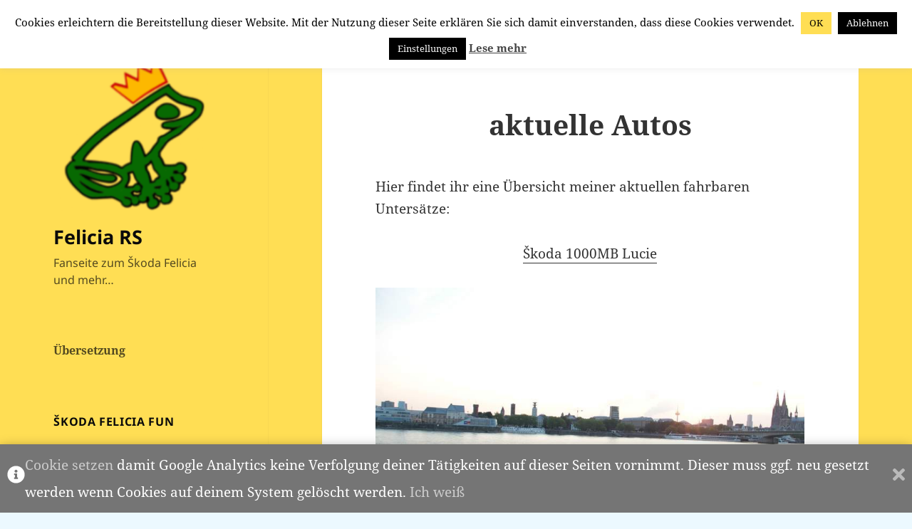

--- FILE ---
content_type: text/html; charset=UTF-8
request_url: https://www.feliciars.de/aktuelle-autos/
body_size: 28804
content:
<!DOCTYPE html>
<html lang="de" class="no-js">
<head>
	<meta charset="UTF-8">
	<meta name="viewport" content="width=device-width, initial-scale=1.0">
	<link rel="profile" href="https://gmpg.org/xfn/11">
	<link rel="pingback" href="https://www.feliciars.de/xmlrpc.php">
		<script type="text/javascript">
		/* Google Analytics Opt-Out by WP-Buddy | https://wp-buddy.com/products/plugins/google-analytics-opt-out */
						var gaoop_property = 'UA-44324110-1';
		var gaoop_disable_strs = ['ga-disable-' + gaoop_property];
				for (var index = 0; index < disableStrs.length; index++) {
			if (document.cookie.indexOf(disableStrs[index] + '=true') > -1) {
				window[disableStrs[index]] = true; // for Monster Insights
			}
		}

		function gaoop_analytics_optout() {
			for (var index = 0; index < disableStrs.length; index++) {
				document.cookie = disableStrs[index] + '=true; expires=Thu, 31 Dec 2099 23:59:59 UTC; SameSite=Strict; path=/';
				window[disableStrs[index]] = true; // for Monster Insights
			}
			alert('Vielen Dank. Wir haben ein Cookie gesetzt damit Google Analytics bei Deinem nächsten Besuch keine Daten mehr sammeln kann.');		}
			</script>
	<script>
(function(html){html.className = html.className.replace(/\bno-js\b/,'js')})(document.documentElement);
//# sourceURL=twentyfifteen_javascript_detection
</script>
<meta name='robots' content='index, follow, max-image-preview:large, max-snippet:-1, max-video-preview:-1' />

	<!-- This site is optimized with the Yoast SEO plugin v26.8 - https://yoast.com/product/yoast-seo-wordpress/ -->
	<title>aktuelle Autos - Felicia RS</title>
	<link rel="canonical" href="https://www.feliciars.de/aktuelle-autos/" />
	<meta property="og:locale" content="de_DE" />
	<meta property="og:type" content="article" />
	<meta property="og:title" content="aktuelle Autos - Felicia RS" />
	<meta property="og:description" content="Hier findet ihr eine Übersicht meiner aktuellen fahrbaren Untersätze: Škoda 1000MB&nbsp;Lucie Trabant 601 Universal Günter Škoda Felicia FUN Škoda Felicia FUN II Škoda Felicia Combi Škoda Citigo e-iV Nicht meine Auto aber das von meinen Mann: Škoda Octavia Combi RS" />
	<meta property="og:url" content="https://www.feliciars.de/aktuelle-autos/" />
	<meta property="og:site_name" content="Felicia RS" />
	<meta property="article:modified_time" content="2023-06-25T19:17:33+00:00" />
	<meta property="og:image" content="https://www.feliciars.de/wp-content/gallery/skoda-1000mb/14-IMG_2016.JPG" />
	<meta name="twitter:card" content="summary_large_image" />
	<meta name="twitter:label1" content="Geschätzte Lesezeit" />
	<meta name="twitter:data1" content="2 Minuten" />
	<script type="application/ld+json" class="yoast-schema-graph">{"@context":"https://schema.org","@graph":[{"@type":"WebPage","@id":"https://www.feliciars.de/aktuelle-autos/","url":"https://www.feliciars.de/aktuelle-autos/","name":"aktuelle Autos - Felicia RS","isPartOf":{"@id":"https://www.feliciars.de/#website"},"primaryImageOfPage":{"@id":"https://www.feliciars.de/aktuelle-autos/#primaryimage"},"image":{"@id":"https://www.feliciars.de/aktuelle-autos/#primaryimage"},"thumbnailUrl":"https://www.feliciars.de/wp-content/gallery/skoda-1000mb/14-IMG_2016.JPG","datePublished":"2012-06-16T16:31:37+00:00","dateModified":"2023-06-25T19:17:33+00:00","breadcrumb":{"@id":"https://www.feliciars.de/aktuelle-autos/#breadcrumb"},"inLanguage":"de","potentialAction":[{"@type":"ReadAction","target":["https://www.feliciars.de/aktuelle-autos/"]}]},{"@type":"ImageObject","inLanguage":"de","@id":"https://www.feliciars.de/aktuelle-autos/#primaryimage","url":"https://www.feliciars.de/wp-content/gallery/skoda-1000mb/14-IMG_2016.JPG","contentUrl":"https://www.feliciars.de/wp-content/gallery/skoda-1000mb/14-IMG_2016.JPG"},{"@type":"BreadcrumbList","@id":"https://www.feliciars.de/aktuelle-autos/#breadcrumb","itemListElement":[{"@type":"ListItem","position":1,"name":"Startseite","item":"https://www.feliciars.de/"},{"@type":"ListItem","position":2,"name":"aktuelle Autos"}]},{"@type":"WebSite","@id":"https://www.feliciars.de/#website","url":"https://www.feliciars.de/","name":"Felicia RS","description":"Fanseite zum Škoda Felicia und mehr...","publisher":{"@id":"https://www.feliciars.de/#organization"},"potentialAction":[{"@type":"SearchAction","target":{"@type":"EntryPoint","urlTemplate":"https://www.feliciars.de/?s={search_term_string}"},"query-input":{"@type":"PropertyValueSpecification","valueRequired":true,"valueName":"search_term_string"}}],"inLanguage":"de"},{"@type":"Organization","@id":"https://www.feliciars.de/#organization","name":"Felicia RS","url":"https://www.feliciars.de/","logo":{"@type":"ImageObject","inLanguage":"de","@id":"https://www.feliciars.de/#/schema/logo/image/","url":"https://www.feliciars.de/wp-content/uploads/2017/08/cropped-cropped-cropped-header-2.png","contentUrl":"https://www.feliciars.de/wp-content/uploads/2017/08/cropped-cropped-cropped-header-2.png","width":248,"height":248,"caption":"Felicia RS"},"image":{"@id":"https://www.feliciars.de/#/schema/logo/image/"}}]}</script>
	<!-- / Yoast SEO plugin. -->


<link rel='dns-prefetch' href='//translate.google.com' />
<link rel="alternate" type="application/rss+xml" title="Felicia RS &raquo; Feed" href="https://www.feliciars.de/feed/" />
<link rel="alternate" type="application/rss+xml" title="Felicia RS &raquo; Kommentar-Feed" href="https://www.feliciars.de/comments/feed/" />
<link rel="alternate" title="oEmbed (JSON)" type="application/json+oembed" href="https://www.feliciars.de/wp-json/oembed/1.0/embed?url=https%3A%2F%2Fwww.feliciars.de%2Faktuelle-autos%2F" />
<link rel="alternate" title="oEmbed (XML)" type="text/xml+oembed" href="https://www.feliciars.de/wp-json/oembed/1.0/embed?url=https%3A%2F%2Fwww.feliciars.de%2Faktuelle-autos%2F&#038;format=xml" />
<style id='wp-img-auto-sizes-contain-inline-css'>
img:is([sizes=auto i],[sizes^="auto," i]){contain-intrinsic-size:3000px 1500px}
/*# sourceURL=wp-img-auto-sizes-contain-inline-css */
</style>
<link rel='stylesheet' id='sbi_styles-css' href='https://www.feliciars.de/wp-content/plugins/instagram-feed/css/sbi-styles.min.css?ver=6.10.0' media='all' />
<style id='wp-emoji-styles-inline-css'>

	img.wp-smiley, img.emoji {
		display: inline !important;
		border: none !important;
		box-shadow: none !important;
		height: 1em !important;
		width: 1em !important;
		margin: 0 0.07em !important;
		vertical-align: -0.1em !important;
		background: none !important;
		padding: 0 !important;
	}
/*# sourceURL=wp-emoji-styles-inline-css */
</style>
<style id='wp-block-library-inline-css'>
:root{--wp-block-synced-color:#7a00df;--wp-block-synced-color--rgb:122,0,223;--wp-bound-block-color:var(--wp-block-synced-color);--wp-editor-canvas-background:#ddd;--wp-admin-theme-color:#007cba;--wp-admin-theme-color--rgb:0,124,186;--wp-admin-theme-color-darker-10:#006ba1;--wp-admin-theme-color-darker-10--rgb:0,107,160.5;--wp-admin-theme-color-darker-20:#005a87;--wp-admin-theme-color-darker-20--rgb:0,90,135;--wp-admin-border-width-focus:2px}@media (min-resolution:192dpi){:root{--wp-admin-border-width-focus:1.5px}}.wp-element-button{cursor:pointer}:root .has-very-light-gray-background-color{background-color:#eee}:root .has-very-dark-gray-background-color{background-color:#313131}:root .has-very-light-gray-color{color:#eee}:root .has-very-dark-gray-color{color:#313131}:root .has-vivid-green-cyan-to-vivid-cyan-blue-gradient-background{background:linear-gradient(135deg,#00d084,#0693e3)}:root .has-purple-crush-gradient-background{background:linear-gradient(135deg,#34e2e4,#4721fb 50%,#ab1dfe)}:root .has-hazy-dawn-gradient-background{background:linear-gradient(135deg,#faaca8,#dad0ec)}:root .has-subdued-olive-gradient-background{background:linear-gradient(135deg,#fafae1,#67a671)}:root .has-atomic-cream-gradient-background{background:linear-gradient(135deg,#fdd79a,#004a59)}:root .has-nightshade-gradient-background{background:linear-gradient(135deg,#330968,#31cdcf)}:root .has-midnight-gradient-background{background:linear-gradient(135deg,#020381,#2874fc)}:root{--wp--preset--font-size--normal:16px;--wp--preset--font-size--huge:42px}.has-regular-font-size{font-size:1em}.has-larger-font-size{font-size:2.625em}.has-normal-font-size{font-size:var(--wp--preset--font-size--normal)}.has-huge-font-size{font-size:var(--wp--preset--font-size--huge)}:root .has-text-align-center{text-align:center}:root .has-text-align-left{text-align:left}:root .has-text-align-right{text-align:right}.has-fit-text{white-space:nowrap!important}#end-resizable-editor-section{display:none}.aligncenter{clear:both}.items-justified-left{justify-content:flex-start}.items-justified-center{justify-content:center}.items-justified-right{justify-content:flex-end}.items-justified-space-between{justify-content:space-between}.screen-reader-text{word-wrap:normal!important;border:0;clip-path:inset(50%);height:1px;margin:-1px;overflow:hidden;padding:0;position:absolute;width:1px}.screen-reader-text:focus{background-color:#ddd;clip-path:none;color:#444;display:block;font-size:1em;height:auto;left:5px;line-height:normal;padding:15px 23px 14px;text-decoration:none;top:5px;width:auto;z-index:100000}html :where(.has-border-color){border-style:solid}html :where([style*=border-top-color]){border-top-style:solid}html :where([style*=border-right-color]){border-right-style:solid}html :where([style*=border-bottom-color]){border-bottom-style:solid}html :where([style*=border-left-color]){border-left-style:solid}html :where([style*=border-width]){border-style:solid}html :where([style*=border-top-width]){border-top-style:solid}html :where([style*=border-right-width]){border-right-style:solid}html :where([style*=border-bottom-width]){border-bottom-style:solid}html :where([style*=border-left-width]){border-left-style:solid}html :where(img[class*=wp-image-]){height:auto;max-width:100%}:where(figure){margin:0 0 1em}html :where(.is-position-sticky){--wp-admin--admin-bar--position-offset:var(--wp-admin--admin-bar--height,0px)}@media screen and (max-width:600px){html :where(.is-position-sticky){--wp-admin--admin-bar--position-offset:0px}}

/*# sourceURL=wp-block-library-inline-css */
</style><style id='wp-block-heading-inline-css'>
h1:where(.wp-block-heading).has-background,h2:where(.wp-block-heading).has-background,h3:where(.wp-block-heading).has-background,h4:where(.wp-block-heading).has-background,h5:where(.wp-block-heading).has-background,h6:where(.wp-block-heading).has-background{padding:1.25em 2.375em}h1.has-text-align-left[style*=writing-mode]:where([style*=vertical-lr]),h1.has-text-align-right[style*=writing-mode]:where([style*=vertical-rl]),h2.has-text-align-left[style*=writing-mode]:where([style*=vertical-lr]),h2.has-text-align-right[style*=writing-mode]:where([style*=vertical-rl]),h3.has-text-align-left[style*=writing-mode]:where([style*=vertical-lr]),h3.has-text-align-right[style*=writing-mode]:where([style*=vertical-rl]),h4.has-text-align-left[style*=writing-mode]:where([style*=vertical-lr]),h4.has-text-align-right[style*=writing-mode]:where([style*=vertical-rl]),h5.has-text-align-left[style*=writing-mode]:where([style*=vertical-lr]),h5.has-text-align-right[style*=writing-mode]:where([style*=vertical-rl]),h6.has-text-align-left[style*=writing-mode]:where([style*=vertical-lr]),h6.has-text-align-right[style*=writing-mode]:where([style*=vertical-rl]){rotate:180deg}
/*# sourceURL=https://www.feliciars.de/wp-content/plugins/gutenberg/build/styles/block-library/heading/style.min.css */
</style>
<style id='wp-block-image-inline-css'>
.wp-block-image>a,.wp-block-image>figure>a{display:inline-block}.wp-block-image img{box-sizing:border-box;height:auto;max-width:100%;vertical-align:bottom}@media not (prefers-reduced-motion){.wp-block-image img.hide{visibility:hidden}.wp-block-image img.show{animation:show-content-image .4s}}.wp-block-image[style*=border-radius] img,.wp-block-image[style*=border-radius]>a{border-radius:inherit}.wp-block-image.has-custom-border img{box-sizing:border-box}.wp-block-image.aligncenter{text-align:center}.wp-block-image.alignfull>a,.wp-block-image.alignwide>a{width:100%}.wp-block-image.alignfull img,.wp-block-image.alignwide img{height:auto;width:100%}.wp-block-image .aligncenter,.wp-block-image .alignleft,.wp-block-image .alignright,.wp-block-image.aligncenter,.wp-block-image.alignleft,.wp-block-image.alignright{display:table}.wp-block-image .aligncenter>figcaption,.wp-block-image .alignleft>figcaption,.wp-block-image .alignright>figcaption,.wp-block-image.aligncenter>figcaption,.wp-block-image.alignleft>figcaption,.wp-block-image.alignright>figcaption{caption-side:bottom;display:table-caption}.wp-block-image .alignleft{float:left;margin:.5em 1em .5em 0}.wp-block-image .alignright{float:right;margin:.5em 0 .5em 1em}.wp-block-image .aligncenter{margin-left:auto;margin-right:auto}.wp-block-image :where(figcaption){margin-bottom:1em;margin-top:.5em}.wp-block-image.is-style-circle-mask img{border-radius:9999px}@supports ((-webkit-mask-image:none) or (mask-image:none)) or (-webkit-mask-image:none){.wp-block-image.is-style-circle-mask img{border-radius:0;-webkit-mask-image:url('data:image/svg+xml;utf8,<svg viewBox="0 0 100 100" xmlns="http://www.w3.org/2000/svg"><circle cx="50" cy="50" r="50"/></svg>');mask-image:url('data:image/svg+xml;utf8,<svg viewBox="0 0 100 100" xmlns="http://www.w3.org/2000/svg"><circle cx="50" cy="50" r="50"/></svg>');mask-mode:alpha;-webkit-mask-position:center;mask-position:center;-webkit-mask-repeat:no-repeat;mask-repeat:no-repeat;-webkit-mask-size:contain;mask-size:contain}}:root :where(.wp-block-image.is-style-rounded img,.wp-block-image .is-style-rounded img){border-radius:9999px}.wp-block-image figure{margin:0}.wp-lightbox-container{display:flex;flex-direction:column;position:relative}.wp-lightbox-container img{cursor:zoom-in}.wp-lightbox-container img:hover+button{opacity:1}.wp-lightbox-container button{align-items:center;backdrop-filter:blur(16px) saturate(180%);background-color:#5a5a5a40;border:none;border-radius:4px;cursor:zoom-in;display:flex;height:20px;justify-content:center;opacity:0;padding:0;position:absolute;right:16px;text-align:center;top:16px;width:20px;z-index:100}@media not (prefers-reduced-motion){.wp-lightbox-container button{transition:opacity .2s ease}}.wp-lightbox-container button:focus-visible{outline:3px auto #5a5a5a40;outline:3px auto -webkit-focus-ring-color;outline-offset:3px}.wp-lightbox-container button:hover{cursor:pointer;opacity:1}.wp-lightbox-container button:focus{opacity:1}.wp-lightbox-container button:focus,.wp-lightbox-container button:hover,.wp-lightbox-container button:not(:hover):not(:active):not(.has-background){background-color:#5a5a5a40;border:none}.wp-lightbox-overlay{box-sizing:border-box;cursor:zoom-out;height:100vh;left:0;overflow:hidden;position:fixed;top:0;visibility:hidden;width:100%;z-index:100000}.wp-lightbox-overlay .close-button{align-items:center;cursor:pointer;display:flex;justify-content:center;min-height:40px;min-width:40px;padding:0;position:absolute;right:calc(env(safe-area-inset-right) + 16px);top:calc(env(safe-area-inset-top) + 16px);z-index:5000000}.wp-lightbox-overlay .close-button:focus,.wp-lightbox-overlay .close-button:hover,.wp-lightbox-overlay .close-button:not(:hover):not(:active):not(.has-background){background:none;border:none}.wp-lightbox-overlay .lightbox-image-container{height:var(--wp--lightbox-container-height);left:50%;overflow:hidden;position:absolute;top:50%;transform:translate(-50%,-50%);transform-origin:top left;width:var(--wp--lightbox-container-width);z-index:9999999999}.wp-lightbox-overlay .wp-block-image{align-items:center;box-sizing:border-box;display:flex;height:100%;justify-content:center;margin:0;position:relative;transform-origin:0 0;width:100%;z-index:3000000}.wp-lightbox-overlay .wp-block-image img{height:var(--wp--lightbox-image-height);min-height:var(--wp--lightbox-image-height);min-width:var(--wp--lightbox-image-width);width:var(--wp--lightbox-image-width)}.wp-lightbox-overlay .wp-block-image figcaption{display:none}.wp-lightbox-overlay button{background:none;border:none}.wp-lightbox-overlay .scrim{background-color:#fff;height:100%;opacity:.9;position:absolute;width:100%;z-index:2000000}.wp-lightbox-overlay.active{visibility:visible}@media not (prefers-reduced-motion){.wp-lightbox-overlay.active{animation:turn-on-visibility .25s both}.wp-lightbox-overlay.active img{animation:turn-on-visibility .35s both}.wp-lightbox-overlay.show-closing-animation:not(.active){animation:turn-off-visibility .35s both}.wp-lightbox-overlay.show-closing-animation:not(.active) img{animation:turn-off-visibility .25s both}.wp-lightbox-overlay.zoom.active{animation:none;opacity:1;visibility:visible}.wp-lightbox-overlay.zoom.active .lightbox-image-container{animation:lightbox-zoom-in .4s}.wp-lightbox-overlay.zoom.active .lightbox-image-container img{animation:none}.wp-lightbox-overlay.zoom.active .scrim{animation:turn-on-visibility .4s forwards}.wp-lightbox-overlay.zoom.show-closing-animation:not(.active){animation:none}.wp-lightbox-overlay.zoom.show-closing-animation:not(.active) .lightbox-image-container{animation:lightbox-zoom-out .4s}.wp-lightbox-overlay.zoom.show-closing-animation:not(.active) .lightbox-image-container img{animation:none}.wp-lightbox-overlay.zoom.show-closing-animation:not(.active) .scrim{animation:turn-off-visibility .4s forwards}}@keyframes show-content-image{0%{visibility:hidden}99%{visibility:hidden}to{visibility:visible}}@keyframes turn-on-visibility{0%{opacity:0}to{opacity:1}}@keyframes turn-off-visibility{0%{opacity:1;visibility:visible}99%{opacity:0;visibility:visible}to{opacity:0;visibility:hidden}}@keyframes lightbox-zoom-in{0%{transform:translate(calc((-100vw + var(--wp--lightbox-scrollbar-width))/2 + var(--wp--lightbox-initial-left-position)),calc(-50vh + var(--wp--lightbox-initial-top-position))) scale(var(--wp--lightbox-scale))}to{transform:translate(-50%,-50%) scale(1)}}@keyframes lightbox-zoom-out{0%{transform:translate(-50%,-50%) scale(1);visibility:visible}99%{visibility:visible}to{transform:translate(calc((-100vw + var(--wp--lightbox-scrollbar-width))/2 + var(--wp--lightbox-initial-left-position)),calc(-50vh + var(--wp--lightbox-initial-top-position))) scale(var(--wp--lightbox-scale));visibility:hidden}}
/*# sourceURL=https://www.feliciars.de/wp-content/plugins/gutenberg/build/styles/block-library/image/style.min.css */
</style>
<style id='wp-block-image-theme-inline-css'>
:root :where(.wp-block-image figcaption){color:#555;font-size:13px;text-align:center}.is-dark-theme :root :where(.wp-block-image figcaption){color:#ffffffa6}.wp-block-image{margin:0 0 1em}
/*# sourceURL=https://www.feliciars.de/wp-content/plugins/gutenberg/build/styles/block-library/image/theme.min.css */
</style>
<style id='global-styles-inline-css'>
:root{--wp--preset--aspect-ratio--square: 1;--wp--preset--aspect-ratio--4-3: 4/3;--wp--preset--aspect-ratio--3-4: 3/4;--wp--preset--aspect-ratio--3-2: 3/2;--wp--preset--aspect-ratio--2-3: 2/3;--wp--preset--aspect-ratio--16-9: 16/9;--wp--preset--aspect-ratio--9-16: 9/16;--wp--preset--color--black: #000000;--wp--preset--color--cyan-bluish-gray: #abb8c3;--wp--preset--color--white: #fff;--wp--preset--color--pale-pink: #f78da7;--wp--preset--color--vivid-red: #cf2e2e;--wp--preset--color--luminous-vivid-orange: #ff6900;--wp--preset--color--luminous-vivid-amber: #fcb900;--wp--preset--color--light-green-cyan: #7bdcb5;--wp--preset--color--vivid-green-cyan: #00d084;--wp--preset--color--pale-cyan-blue: #8ed1fc;--wp--preset--color--vivid-cyan-blue: #0693e3;--wp--preset--color--vivid-purple: #9b51e0;--wp--preset--color--dark-gray: #111;--wp--preset--color--light-gray: #f1f1f1;--wp--preset--color--yellow: #f4ca16;--wp--preset--color--dark-brown: #352712;--wp--preset--color--medium-pink: #e53b51;--wp--preset--color--light-pink: #ffe5d1;--wp--preset--color--dark-purple: #2e2256;--wp--preset--color--purple: #674970;--wp--preset--color--blue-gray: #22313f;--wp--preset--color--bright-blue: #55c3dc;--wp--preset--color--light-blue: #e9f2f9;--wp--preset--gradient--vivid-cyan-blue-to-vivid-purple: linear-gradient(135deg,rgb(6,147,227) 0%,rgb(155,81,224) 100%);--wp--preset--gradient--light-green-cyan-to-vivid-green-cyan: linear-gradient(135deg,rgb(122,220,180) 0%,rgb(0,208,130) 100%);--wp--preset--gradient--luminous-vivid-amber-to-luminous-vivid-orange: linear-gradient(135deg,rgb(252,185,0) 0%,rgb(255,105,0) 100%);--wp--preset--gradient--luminous-vivid-orange-to-vivid-red: linear-gradient(135deg,rgb(255,105,0) 0%,rgb(207,46,46) 100%);--wp--preset--gradient--very-light-gray-to-cyan-bluish-gray: linear-gradient(135deg,rgb(238,238,238) 0%,rgb(169,184,195) 100%);--wp--preset--gradient--cool-to-warm-spectrum: linear-gradient(135deg,rgb(74,234,220) 0%,rgb(151,120,209) 20%,rgb(207,42,186) 40%,rgb(238,44,130) 60%,rgb(251,105,98) 80%,rgb(254,248,76) 100%);--wp--preset--gradient--blush-light-purple: linear-gradient(135deg,rgb(255,206,236) 0%,rgb(152,150,240) 100%);--wp--preset--gradient--blush-bordeaux: linear-gradient(135deg,rgb(254,205,165) 0%,rgb(254,45,45) 50%,rgb(107,0,62) 100%);--wp--preset--gradient--luminous-dusk: linear-gradient(135deg,rgb(255,203,112) 0%,rgb(199,81,192) 50%,rgb(65,88,208) 100%);--wp--preset--gradient--pale-ocean: linear-gradient(135deg,rgb(255,245,203) 0%,rgb(182,227,212) 50%,rgb(51,167,181) 100%);--wp--preset--gradient--electric-grass: linear-gradient(135deg,rgb(202,248,128) 0%,rgb(113,206,126) 100%);--wp--preset--gradient--midnight: linear-gradient(135deg,rgb(2,3,129) 0%,rgb(40,116,252) 100%);--wp--preset--gradient--dark-gray-gradient-gradient: linear-gradient(90deg, rgba(17,17,17,1) 0%, rgba(42,42,42,1) 100%);--wp--preset--gradient--light-gray-gradient: linear-gradient(90deg, rgba(241,241,241,1) 0%, rgba(215,215,215,1) 100%);--wp--preset--gradient--white-gradient: linear-gradient(90deg, rgba(255,255,255,1) 0%, rgba(230,230,230,1) 100%);--wp--preset--gradient--yellow-gradient: linear-gradient(90deg, rgba(244,202,22,1) 0%, rgba(205,168,10,1) 100%);--wp--preset--gradient--dark-brown-gradient: linear-gradient(90deg, rgba(53,39,18,1) 0%, rgba(91,67,31,1) 100%);--wp--preset--gradient--medium-pink-gradient: linear-gradient(90deg, rgba(229,59,81,1) 0%, rgba(209,28,51,1) 100%);--wp--preset--gradient--light-pink-gradient: linear-gradient(90deg, rgba(255,229,209,1) 0%, rgba(255,200,158,1) 100%);--wp--preset--gradient--dark-purple-gradient: linear-gradient(90deg, rgba(46,34,86,1) 0%, rgba(66,48,123,1) 100%);--wp--preset--gradient--purple-gradient: linear-gradient(90deg, rgba(103,73,112,1) 0%, rgba(131,93,143,1) 100%);--wp--preset--gradient--blue-gray-gradient: linear-gradient(90deg, rgba(34,49,63,1) 0%, rgba(52,75,96,1) 100%);--wp--preset--gradient--bright-blue-gradient: linear-gradient(90deg, rgba(85,195,220,1) 0%, rgba(43,180,211,1) 100%);--wp--preset--gradient--light-blue-gradient: linear-gradient(90deg, rgba(233,242,249,1) 0%, rgba(193,218,238,1) 100%);--wp--preset--font-size--small: 13px;--wp--preset--font-size--medium: 20px;--wp--preset--font-size--large: 36px;--wp--preset--font-size--x-large: 42px;--wp--preset--spacing--20: 0.44rem;--wp--preset--spacing--30: 0.67rem;--wp--preset--spacing--40: 1rem;--wp--preset--spacing--50: 1.5rem;--wp--preset--spacing--60: 2.25rem;--wp--preset--spacing--70: 3.38rem;--wp--preset--spacing--80: 5.06rem;--wp--preset--shadow--natural: 6px 6px 9px rgba(0, 0, 0, 0.2);--wp--preset--shadow--deep: 12px 12px 50px rgba(0, 0, 0, 0.4);--wp--preset--shadow--sharp: 6px 6px 0px rgba(0, 0, 0, 0.2);--wp--preset--shadow--outlined: 6px 6px 0px -3px rgb(255, 255, 255), 6px 6px rgb(0, 0, 0);--wp--preset--shadow--crisp: 6px 6px 0px rgb(0, 0, 0);}:where(body) { margin: 0; }:where(.is-layout-flex){gap: 0.5em;}:where(.is-layout-grid){gap: 0.5em;}body .is-layout-flex{display: flex;}.is-layout-flex{flex-wrap: wrap;align-items: center;}.is-layout-flex > :is(*, div){margin: 0;}body .is-layout-grid{display: grid;}.is-layout-grid > :is(*, div){margin: 0;}body{padding-top: 0px;padding-right: 0px;padding-bottom: 0px;padding-left: 0px;}a:where(:not(.wp-element-button)){text-decoration: underline;}:root :where(.wp-element-button, .wp-block-button__link){background-color: #32373c;border-width: 0;color: #fff;font-family: inherit;font-size: inherit;font-style: inherit;font-weight: inherit;letter-spacing: inherit;line-height: inherit;padding-top: calc(0.667em + 2px);padding-right: calc(1.333em + 2px);padding-bottom: calc(0.667em + 2px);padding-left: calc(1.333em + 2px);text-decoration: none;text-transform: inherit;}.has-black-color{color: var(--wp--preset--color--black) !important;}.has-cyan-bluish-gray-color{color: var(--wp--preset--color--cyan-bluish-gray) !important;}.has-white-color{color: var(--wp--preset--color--white) !important;}.has-pale-pink-color{color: var(--wp--preset--color--pale-pink) !important;}.has-vivid-red-color{color: var(--wp--preset--color--vivid-red) !important;}.has-luminous-vivid-orange-color{color: var(--wp--preset--color--luminous-vivid-orange) !important;}.has-luminous-vivid-amber-color{color: var(--wp--preset--color--luminous-vivid-amber) !important;}.has-light-green-cyan-color{color: var(--wp--preset--color--light-green-cyan) !important;}.has-vivid-green-cyan-color{color: var(--wp--preset--color--vivid-green-cyan) !important;}.has-pale-cyan-blue-color{color: var(--wp--preset--color--pale-cyan-blue) !important;}.has-vivid-cyan-blue-color{color: var(--wp--preset--color--vivid-cyan-blue) !important;}.has-vivid-purple-color{color: var(--wp--preset--color--vivid-purple) !important;}.has-dark-gray-color{color: var(--wp--preset--color--dark-gray) !important;}.has-light-gray-color{color: var(--wp--preset--color--light-gray) !important;}.has-yellow-color{color: var(--wp--preset--color--yellow) !important;}.has-dark-brown-color{color: var(--wp--preset--color--dark-brown) !important;}.has-medium-pink-color{color: var(--wp--preset--color--medium-pink) !important;}.has-light-pink-color{color: var(--wp--preset--color--light-pink) !important;}.has-dark-purple-color{color: var(--wp--preset--color--dark-purple) !important;}.has-purple-color{color: var(--wp--preset--color--purple) !important;}.has-blue-gray-color{color: var(--wp--preset--color--blue-gray) !important;}.has-bright-blue-color{color: var(--wp--preset--color--bright-blue) !important;}.has-light-blue-color{color: var(--wp--preset--color--light-blue) !important;}.has-black-background-color{background-color: var(--wp--preset--color--black) !important;}.has-cyan-bluish-gray-background-color{background-color: var(--wp--preset--color--cyan-bluish-gray) !important;}.has-white-background-color{background-color: var(--wp--preset--color--white) !important;}.has-pale-pink-background-color{background-color: var(--wp--preset--color--pale-pink) !important;}.has-vivid-red-background-color{background-color: var(--wp--preset--color--vivid-red) !important;}.has-luminous-vivid-orange-background-color{background-color: var(--wp--preset--color--luminous-vivid-orange) !important;}.has-luminous-vivid-amber-background-color{background-color: var(--wp--preset--color--luminous-vivid-amber) !important;}.has-light-green-cyan-background-color{background-color: var(--wp--preset--color--light-green-cyan) !important;}.has-vivid-green-cyan-background-color{background-color: var(--wp--preset--color--vivid-green-cyan) !important;}.has-pale-cyan-blue-background-color{background-color: var(--wp--preset--color--pale-cyan-blue) !important;}.has-vivid-cyan-blue-background-color{background-color: var(--wp--preset--color--vivid-cyan-blue) !important;}.has-vivid-purple-background-color{background-color: var(--wp--preset--color--vivid-purple) !important;}.has-dark-gray-background-color{background-color: var(--wp--preset--color--dark-gray) !important;}.has-light-gray-background-color{background-color: var(--wp--preset--color--light-gray) !important;}.has-yellow-background-color{background-color: var(--wp--preset--color--yellow) !important;}.has-dark-brown-background-color{background-color: var(--wp--preset--color--dark-brown) !important;}.has-medium-pink-background-color{background-color: var(--wp--preset--color--medium-pink) !important;}.has-light-pink-background-color{background-color: var(--wp--preset--color--light-pink) !important;}.has-dark-purple-background-color{background-color: var(--wp--preset--color--dark-purple) !important;}.has-purple-background-color{background-color: var(--wp--preset--color--purple) !important;}.has-blue-gray-background-color{background-color: var(--wp--preset--color--blue-gray) !important;}.has-bright-blue-background-color{background-color: var(--wp--preset--color--bright-blue) !important;}.has-light-blue-background-color{background-color: var(--wp--preset--color--light-blue) !important;}.has-black-border-color{border-color: var(--wp--preset--color--black) !important;}.has-cyan-bluish-gray-border-color{border-color: var(--wp--preset--color--cyan-bluish-gray) !important;}.has-white-border-color{border-color: var(--wp--preset--color--white) !important;}.has-pale-pink-border-color{border-color: var(--wp--preset--color--pale-pink) !important;}.has-vivid-red-border-color{border-color: var(--wp--preset--color--vivid-red) !important;}.has-luminous-vivid-orange-border-color{border-color: var(--wp--preset--color--luminous-vivid-orange) !important;}.has-luminous-vivid-amber-border-color{border-color: var(--wp--preset--color--luminous-vivid-amber) !important;}.has-light-green-cyan-border-color{border-color: var(--wp--preset--color--light-green-cyan) !important;}.has-vivid-green-cyan-border-color{border-color: var(--wp--preset--color--vivid-green-cyan) !important;}.has-pale-cyan-blue-border-color{border-color: var(--wp--preset--color--pale-cyan-blue) !important;}.has-vivid-cyan-blue-border-color{border-color: var(--wp--preset--color--vivid-cyan-blue) !important;}.has-vivid-purple-border-color{border-color: var(--wp--preset--color--vivid-purple) !important;}.has-dark-gray-border-color{border-color: var(--wp--preset--color--dark-gray) !important;}.has-light-gray-border-color{border-color: var(--wp--preset--color--light-gray) !important;}.has-yellow-border-color{border-color: var(--wp--preset--color--yellow) !important;}.has-dark-brown-border-color{border-color: var(--wp--preset--color--dark-brown) !important;}.has-medium-pink-border-color{border-color: var(--wp--preset--color--medium-pink) !important;}.has-light-pink-border-color{border-color: var(--wp--preset--color--light-pink) !important;}.has-dark-purple-border-color{border-color: var(--wp--preset--color--dark-purple) !important;}.has-purple-border-color{border-color: var(--wp--preset--color--purple) !important;}.has-blue-gray-border-color{border-color: var(--wp--preset--color--blue-gray) !important;}.has-bright-blue-border-color{border-color: var(--wp--preset--color--bright-blue) !important;}.has-light-blue-border-color{border-color: var(--wp--preset--color--light-blue) !important;}.has-vivid-cyan-blue-to-vivid-purple-gradient-background{background: var(--wp--preset--gradient--vivid-cyan-blue-to-vivid-purple) !important;}.has-light-green-cyan-to-vivid-green-cyan-gradient-background{background: var(--wp--preset--gradient--light-green-cyan-to-vivid-green-cyan) !important;}.has-luminous-vivid-amber-to-luminous-vivid-orange-gradient-background{background: var(--wp--preset--gradient--luminous-vivid-amber-to-luminous-vivid-orange) !important;}.has-luminous-vivid-orange-to-vivid-red-gradient-background{background: var(--wp--preset--gradient--luminous-vivid-orange-to-vivid-red) !important;}.has-very-light-gray-to-cyan-bluish-gray-gradient-background{background: var(--wp--preset--gradient--very-light-gray-to-cyan-bluish-gray) !important;}.has-cool-to-warm-spectrum-gradient-background{background: var(--wp--preset--gradient--cool-to-warm-spectrum) !important;}.has-blush-light-purple-gradient-background{background: var(--wp--preset--gradient--blush-light-purple) !important;}.has-blush-bordeaux-gradient-background{background: var(--wp--preset--gradient--blush-bordeaux) !important;}.has-luminous-dusk-gradient-background{background: var(--wp--preset--gradient--luminous-dusk) !important;}.has-pale-ocean-gradient-background{background: var(--wp--preset--gradient--pale-ocean) !important;}.has-electric-grass-gradient-background{background: var(--wp--preset--gradient--electric-grass) !important;}.has-midnight-gradient-background{background: var(--wp--preset--gradient--midnight) !important;}.has-dark-gray-gradient-gradient-gradient-background{background: var(--wp--preset--gradient--dark-gray-gradient-gradient) !important;}.has-light-gray-gradient-gradient-background{background: var(--wp--preset--gradient--light-gray-gradient) !important;}.has-white-gradient-gradient-background{background: var(--wp--preset--gradient--white-gradient) !important;}.has-yellow-gradient-gradient-background{background: var(--wp--preset--gradient--yellow-gradient) !important;}.has-dark-brown-gradient-gradient-background{background: var(--wp--preset--gradient--dark-brown-gradient) !important;}.has-medium-pink-gradient-gradient-background{background: var(--wp--preset--gradient--medium-pink-gradient) !important;}.has-light-pink-gradient-gradient-background{background: var(--wp--preset--gradient--light-pink-gradient) !important;}.has-dark-purple-gradient-gradient-background{background: var(--wp--preset--gradient--dark-purple-gradient) !important;}.has-purple-gradient-gradient-background{background: var(--wp--preset--gradient--purple-gradient) !important;}.has-blue-gray-gradient-gradient-background{background: var(--wp--preset--gradient--blue-gray-gradient) !important;}.has-bright-blue-gradient-gradient-background{background: var(--wp--preset--gradient--bright-blue-gradient) !important;}.has-light-blue-gradient-gradient-background{background: var(--wp--preset--gradient--light-blue-gradient) !important;}.has-small-font-size{font-size: var(--wp--preset--font-size--small) !important;}.has-medium-font-size{font-size: var(--wp--preset--font-size--medium) !important;}.has-large-font-size{font-size: var(--wp--preset--font-size--large) !important;}.has-x-large-font-size{font-size: var(--wp--preset--font-size--x-large) !important;}
/*# sourceURL=global-styles-inline-css */
</style>

<style id='classic-theme-styles-inline-css'>
.wp-block-button__link{background-color:#32373c;border-radius:9999px;box-shadow:none;color:#fff;font-size:1.125em;padding:calc(.667em + 2px) calc(1.333em + 2px);text-decoration:none}.wp-block-file__button{background:#32373c;color:#fff}.wp-block-accordion-heading{margin:0}.wp-block-accordion-heading__toggle{background-color:inherit!important;color:inherit!important}.wp-block-accordion-heading__toggle:not(:focus-visible){outline:none}.wp-block-accordion-heading__toggle:focus,.wp-block-accordion-heading__toggle:hover{background-color:inherit!important;border:none;box-shadow:none;color:inherit;padding:var(--wp--preset--spacing--20,1em) 0;text-decoration:none}.wp-block-accordion-heading__toggle:focus-visible{outline:auto;outline-offset:0}
/*# sourceURL=https://www.feliciars.de/wp-content/plugins/gutenberg/build/styles/block-library/classic.min.css */
</style>
<link rel='stylesheet' id='contact-form-7-css' href='https://www.feliciars.de/wp-content/plugins/contact-form-7/includes/css/styles.css?ver=6.1.4' media='all' />
<link rel='stylesheet' id='cookie-law-info-css' href='https://www.feliciars.de/wp-content/plugins/cookie-law-info/legacy/public/css/cookie-law-info-public.css?ver=3.3.9.1' media='all' />
<link rel='stylesheet' id='cookie-law-info-gdpr-css' href='https://www.feliciars.de/wp-content/plugins/cookie-law-info/legacy/public/css/cookie-law-info-gdpr.css?ver=3.3.9.1' media='all' />
<link rel='stylesheet' id='google-language-translator-css' href='https://www.feliciars.de/wp-content/plugins/google-language-translator/css/style.css?ver=6.0.20' media='' />
<link rel='stylesheet' id='google-photos-albums-gallery-css' href='https://www.feliciars.de/wp-content/plugins/google-picasa-albums-viewer/public/css/google-photos-albums-gallery-public.css?ver=4.0.3' media='all' />
<link rel='stylesheet' id='lightbox-css' href='https://www.feliciars.de/wp-content/plugins/google-picasa-albums-viewer/public/css/lightbox/lightbox.css?ver=4.0.3' media='all' />
<link rel='stylesheet' id='wp-polls-css' href='https://www.feliciars.de/wp-content/plugins/wp-polls/polls-css.css?ver=2.77.3' media='all' />
<style id='wp-polls-inline-css'>
.wp-polls .pollbar {
	margin: 1px;
	font-size: 10px;
	line-height: 12px;
	height: 12px;
	background: #008000;
	border: 1px solid #3c94b8;
}

/*# sourceURL=wp-polls-inline-css */
</style>
<link rel='stylesheet' id='twentyfifteen-fonts-css' href='https://www.feliciars.de/wp-content/themes/twentyfifteen/assets/fonts/noto-sans-plus-noto-serif-plus-inconsolata.css?ver=20230328' media='all' />
<link rel='stylesheet' id='genericons-css' href='https://www.feliciars.de/wp-content/themes/twentyfifteen/genericons/genericons.css?ver=20251101' media='all' />
<link rel='stylesheet' id='twentyfifteen-style-css' href='https://www.feliciars.de/wp-content/themes/twentyfifteen/style.css?ver=20251202' media='all' />
<style id='twentyfifteen-style-inline-css'>

		/* Custom Header Background Color */
		body:before,
		.site-header {
			background-color: #ffde54;
		}

		@media screen and (min-width: 59.6875em) {
			.site-header,
			.secondary {
				background-color: transparent;
			}

			.widget button,
			.widget input[type="button"],
			.widget input[type="reset"],
			.widget input[type="submit"],
			.widget_calendar tbody a,
			.widget_calendar tbody a:hover,
			.widget_calendar tbody a:focus {
				color: #ffde54;
			}
		}
	

		/* Custom Sidebar Text Color */
		.site-title a,
		.site-description,
		.secondary-toggle:before {
			color: #0a0a0a;
		}

		.site-title a:hover,
		.site-title a:focus {
			color: rgba( 10, 10, 10, 0.7);
		}

		.secondary-toggle {
			border-color: rgba( 10, 10, 10, 0.1);
		}

		.secondary-toggle:hover,
		.secondary-toggle:focus {
			border-color: rgba( 10, 10, 10, 0.3);
		}

		.site-title a {
			outline-color: rgba( 10, 10, 10, 0.3);
		}

		@media screen and (min-width: 59.6875em) {
			.secondary a,
			.dropdown-toggle:after,
			.widget-title,
			.widget blockquote cite,
			.widget blockquote small {
				color: #0a0a0a;
			}

			.widget button,
			.widget input[type="button"],
			.widget input[type="reset"],
			.widget input[type="submit"],
			.widget_calendar tbody a {
				background-color: #0a0a0a;
			}

			.textwidget a {
				border-color: #0a0a0a;
			}

			.secondary a:hover,
			.secondary a:focus,
			.main-navigation .menu-item-description,
			.widget,
			.widget blockquote,
			.widget .wp-caption-text,
			.widget .gallery-caption {
				color: rgba( 10, 10, 10, 0.7);
			}

			.widget button:hover,
			.widget button:focus,
			.widget input[type="button"]:hover,
			.widget input[type="button"]:focus,
			.widget input[type="reset"]:hover,
			.widget input[type="reset"]:focus,
			.widget input[type="submit"]:hover,
			.widget input[type="submit"]:focus,
			.widget_calendar tbody a:hover,
			.widget_calendar tbody a:focus {
				background-color: rgba( 10, 10, 10, 0.7);
			}

			.widget blockquote {
				border-color: rgba( 10, 10, 10, 0.7);
			}

			.main-navigation ul,
			.main-navigation li,
			.secondary-toggle,
			.widget input,
			.widget textarea,
			.widget table,
			.widget th,
			.widget td,
			.widget pre,
			.widget li,
			.widget_categories .children,
			.widget_nav_menu .sub-menu,
			.widget_pages .children,
			.widget abbr[title] {
				border-color: rgba( 10, 10, 10, 0.1);
			}

			.dropdown-toggle:hover,
			.dropdown-toggle:focus,
			.widget hr {
				background-color: rgba( 10, 10, 10, 0.1);
			}

			.widget input:focus,
			.widget textarea:focus {
				border-color: rgba( 10, 10, 10, 0.3);
			}

			.sidebar a:focus,
			.dropdown-toggle:focus {
				outline-color: rgba( 10, 10, 10, 0.3);
			}
		}
	
/*# sourceURL=twentyfifteen-style-inline-css */
</style>
<link rel='stylesheet' id='twentyfifteen-block-style-css' href='https://www.feliciars.de/wp-content/themes/twentyfifteen/css/blocks.css?ver=20240715' media='all' />
<link rel='stylesheet' id='tablepress-default-css' href='https://www.feliciars.de/wp-content/plugins/tablepress/css/build/default.css?ver=3.2.6' media='all' />
<link rel='stylesheet' id='simcal-qtip-css' href='https://www.feliciars.de/wp-content/plugins/google-calendar-events/assets/generated/vendor/jquery.qtip.min.css?ver=3.6.2' media='all' />
<link rel='stylesheet' id='simcal-default-calendar-grid-css' href='https://www.feliciars.de/wp-content/plugins/google-calendar-events/assets/generated/default-calendar-grid.min.css?ver=3.6.2' media='all' />
<link rel='stylesheet' id='simcal-default-calendar-list-css' href='https://www.feliciars.de/wp-content/plugins/google-calendar-events/assets/generated/default-calendar-list.min.css?ver=3.6.2' media='all' />
<link rel='stylesheet' id='photonic-slider-css' href='https://www.feliciars.de/wp-content/plugins/photonic/include/ext/splide/splide.min.css?ver=20260101-42030' media='all' />
<link rel='stylesheet' id='photonic-css' href='https://www.feliciars.de/wp-content/plugins/photonic/include/css/front-end/core/photonic.min.css?ver=20260101-42030' media='all' />
<style id='photonic-inline-css'>
/* Retrieved from saved CSS */
.photonic-panel { background:  rgb(17,17,17)  !important;

	border-top: none;
	border-right: none;
	border-bottom: none;
	border-left: none;
 }
.photonic-flickr-stream .photonic-pad-photosets { margin: 10px; }
.photonic-flickr-stream .photonic-pad-galleries { margin: 10px; }
.photonic-flickr-stream .photonic-pad-photos { padding: 5px 10px; }
.photonic-google-stream .photonic-pad-photos { padding: 5px 15px; }
.photonic-zenfolio-stream .photonic-pad-photos { padding: 5px 10px; }
.photonic-zenfolio-stream .photonic-pad-photosets { margin: 5px 10px; }
.photonic-smug-stream .photonic-pad-albums { margin: 10px; }
.photonic-smug-stream .photonic-pad-photos { padding: 5px 10px; }
.photonic-random-layout .photonic-thumb { padding: 2px}
.photonic-masonry-layout .photonic-thumb { padding: 2px}
.photonic-mosaic-layout .photonic-thumb { padding: 2px}

/*# sourceURL=photonic-inline-css */
</style>
<link rel='stylesheet' id='wp-block-paragraph-css' href='https://www.feliciars.de/wp-content/plugins/gutenberg/build/styles/block-library/paragraph/style.min.css?ver=22.4.0' media='all' />
<script src="https://www.feliciars.de/wp-includes/js/jquery/jquery.min.js?ver=3.7.1" id="jquery-core-js"></script>
<script src="https://www.feliciars.de/wp-includes/js/jquery/jquery-migrate.min.js?ver=3.4.1" id="jquery-migrate-js"></script>
<script id="cookie-law-info-js-extra">
var Cli_Data = {"nn_cookie_ids":[],"cookielist":[],"non_necessary_cookies":[],"ccpaEnabled":"","ccpaRegionBased":"","ccpaBarEnabled":"","strictlyEnabled":["necessary","obligatoire"],"ccpaType":"gdpr","js_blocking":"1","custom_integration":"","triggerDomRefresh":"","secure_cookies":""};
var cli_cookiebar_settings = {"animate_speed_hide":"500","animate_speed_show":"500","background":"#fff","border":"#b5ce4c","border_on":"","button_1_button_colour":"#ffde54","button_1_button_hover":"#ccb243","button_1_link_colour":"#000000","button_1_as_button":"1","button_1_new_win":"","button_2_button_colour":"#333","button_2_button_hover":"#292929","button_2_link_colour":"#444","button_2_as_button":"","button_2_hidebar":"","button_3_button_colour":"#000","button_3_button_hover":"#000000","button_3_link_colour":"#fff","button_3_as_button":"1","button_3_new_win":"1","button_4_button_colour":"#000","button_4_button_hover":"#000000","button_4_link_colour":"#fff","button_4_as_button":"1","button_7_button_colour":"#61a229","button_7_button_hover":"#4e8221","button_7_link_colour":"#fff","button_7_as_button":"1","button_7_new_win":"","font_family":"inherit","header_fix":"","notify_animate_hide":"","notify_animate_show":"","notify_div_id":"#cookie-law-info-bar","notify_position_horizontal":"right","notify_position_vertical":"top","scroll_close":"","scroll_close_reload":"","accept_close_reload":"","reject_close_reload":"","showagain_tab":"1","showagain_background":"#fff","showagain_border":"#000","showagain_div_id":"#cookie-law-info-again","showagain_x_position":"100px","text":"#000","show_once_yn":"","show_once":"10000","logging_on":"","as_popup":"","popup_overlay":"1","bar_heading_text":"","cookie_bar_as":"banner","popup_showagain_position":"bottom-right","widget_position":"left"};
var log_object = {"ajax_url":"https://www.feliciars.de/wp-admin/admin-ajax.php"};
//# sourceURL=cookie-law-info-js-extra
</script>
<script src="https://www.feliciars.de/wp-content/plugins/cookie-law-info/legacy/public/js/cookie-law-info-public.js?ver=3.3.9.1" id="cookie-law-info-js"></script>
<script src="https://www.feliciars.de/wp-content/plugins/google-picasa-albums-viewer/public/js/google-photos-albums-gallery-public.js?ver=4.0.3" id="google-photos-albums-gallery-js"></script>
<script id="twentyfifteen-script-js-extra">
var screenReaderText = {"expand":"\u003Cspan class=\"screen-reader-text\"\u003EUntermen\u00fc \u00f6ffnen\u003C/span\u003E","collapse":"\u003Cspan class=\"screen-reader-text\"\u003EUntermen\u00fc schlie\u00dfen\u003C/span\u003E"};
//# sourceURL=twentyfifteen-script-js-extra
</script>
<script src="https://www.feliciars.de/wp-content/themes/twentyfifteen/js/functions.js?ver=20250729" id="twentyfifteen-script-js" defer data-wp-strategy="defer"></script>
<script src="https://www.feliciars.de/wp-content/plugins/photonic/include/ext/splide/splide.min.js?ver=4.1.4-20260101-42030" id="splide-js"></script>
<script src="https://www.feliciars.de/wp-content/plugins/photonic/include/ext/bigpicture/bigpicture.min.js?ver=2022-03-31" id="bigpicture-js"></script>
<script id="photonic-js-extra">
var Photonic_JS = {"ajaxurl":"https://www.feliciars.de/wp-admin/admin-ajax.php","plugin_url":"https://www.feliciars.de/wp-content/plugins/photonic/","debug_on":"","slide_adjustment":"adapt-height-width","deep_linking":"no-history","social_media":"1","lightbox_library":"bigpicture","tile_spacing":"2","tile_min_height":"200","masonry_min_width":"200","mosaic_trigger_width":"200","slideshow_mode":"","slideshow_interval":"5000","lightbox_loop":"1","gallery_panel_width":"80","lightbox_for_all":"","lightbox_for_videos":"","slideshow_autostart":"1","password_failed":"This album is password-protected. Please provide a valid password.","incorrect_password":"Incorrect password.","maximize_panel":"Show","minimize_panel":"Hide"};
//# sourceURL=photonic-js-extra
</script>
<script src="https://www.feliciars.de/wp-content/plugins/photonic/include/js/front-end/out/photonic-bigpicture.min.js?ver=20260101-42030" id="photonic-js"></script>
<link rel="https://api.w.org/" href="https://www.feliciars.de/wp-json/" /><link rel="alternate" title="JSON" type="application/json" href="https://www.feliciars.de/wp-json/wp/v2/pages/2132" /><link rel="EditURI" type="application/rsd+xml" title="RSD" href="https://www.feliciars.de/xmlrpc.php?rsd" />
<meta name="generator" content="WordPress 6.9" />
<link rel='shortlink' href='https://www.feliciars.de/?p=2132' />
<style type="text/css">/** Google Analytics Opt Out Custom CSS **/.gaoop {color: #ffffff; line-height: 2; position: fixed; bottom: 0; left: 0; width: 100%; -webkit-box-shadow: 0 4px 15px rgba(0, 0, 0, 0.4); -moz-box-shadow: 0 4px 15px rgba(0, 0, 0, 0.4); box-shadow: 0 4px 15px rgba(0, 0, 0, 0.4); background-color: #0E90D2; padding: 1rem; margin: 0; display: flex; align-items: center; justify-content: space-between; } .gaoop-hidden {display: none; } .gaoop-checkbox:checked + .gaoop {width: auto; right: 0; left: auto; opacity: 0.5; ms-filter: "progid:DXImageTransform.Microsoft.Alpha(Opacity=50)"; filter: alpha(opacity=50); -moz-opacity: 0.5; -khtml-opacity: 0.5; } .gaoop-checkbox:checked + .gaoop .gaoop-close-icon {display: none; } .gaoop-checkbox:checked + .gaoop .gaoop-opt-out-content {display: none; } input.gaoop-checkbox {display: none; } .gaoop a {color: #67C2F0; text-decoration: none; } .gaoop a:hover {color: #ffffff; text-decoration: underline; } .gaoop-info-icon {margin: 0; padding: 0; cursor: pointer; } .gaoop svg {position: relative; margin: 0; padding: 0; width: auto; height: 25px; } .gaoop-close-icon {cursor: pointer; position: relative; opacity: 0.5; ms-filter: "progid:DXImageTransform.Microsoft.Alpha(Opacity=50)"; filter: alpha(opacity=50); -moz-opacity: 0.5; -khtml-opacity: 0.5; margin: 0; padding: 0; text-align: center; vertical-align: top; display: inline-block; } .gaoop-close-icon:hover {z-index: 1; opacity: 1; ms-filter: "progid:DXImageTransform.Microsoft.Alpha(Opacity=100)"; filter: alpha(opacity=100); -moz-opacity: 1; -khtml-opacity: 1; } .gaoop_closed .gaoop-opt-out-link, .gaoop_closed .gaoop-close-icon {display: none; } .gaoop_closed:hover {opacity: 1; ms-filter: "progid:DXImageTransform.Microsoft.Alpha(Opacity=100)"; filter: alpha(opacity=100); -moz-opacity: 1; -khtml-opacity: 1; } .gaoop_closed .gaoop-opt-out-content {display: none; } .gaoop_closed .gaoop-info-icon {width: 100%; } .gaoop-opt-out-content {display: inline-block; vertical-align: top; } .gaoop {
   background-color: red;
}
.gaoop {
  background-color: #757575;
}
.gaoop a {
    color: #ccc;
}</style><style>#google_language_translator{width:auto!important;}div.skiptranslate.goog-te-gadget{display:inline!important;}.goog-tooltip{display: none!important;}.goog-tooltip:hover{display: none!important;}.goog-text-highlight{background-color:transparent!important;border:none!important;box-shadow:none!important;}#google_language_translator{color:transparent;}body{top:0px!important;}#goog-gt-{display:none!important;}font font{background-color:transparent!important;box-shadow:none!important;position:initial!important;}</style><link id='MediaRSS' rel='alternate' type='application/rss+xml' title='NextGEN Gallery RSS Feed' href='https://www.feliciars.de/wp-content/plugins/nextgen-gallery/src/Legacy/xml/media-rss.php' />
<script src="https://www.feliciars.de/wp-includes/js/tw-sack.min.js?ver=1.6.1" id="sack-js"></script>
<style id="custom-background-css">
body.custom-background { background-color: #ffde54; }
</style>
	<link rel="icon" href="https://www.feliciars.de/wp-content/uploads/2017/08/cropped-cropped-cropped-header-32x32.png" sizes="32x32" />
<link rel="icon" href="https://www.feliciars.de/wp-content/uploads/2017/08/cropped-cropped-cropped-header-192x192.png" sizes="192x192" />
<link rel="apple-touch-icon" href="https://www.feliciars.de/wp-content/uploads/2017/08/cropped-cropped-cropped-header-180x180.png" />
<meta name="msapplication-TileImage" content="https://www.feliciars.de/wp-content/uploads/2017/08/cropped-cropped-cropped-header-270x270.png" />
<link rel='stylesheet' id='cookie-law-info-table-css' href='https://www.feliciars.de/wp-content/plugins/cookie-law-info/legacy/public/css/cookie-law-info-table.css?ver=3.3.9.1' media='all' />
</head>

<body class="wp-singular page-template-default page page-id-2132 page-parent custom-background wp-custom-logo wp-embed-responsive wp-theme-twentyfifteen">
<div id="page" class="hfeed site">
	<a class="skip-link screen-reader-text" href="#content">
		Zum Inhalt springen	</a>

	<div id="sidebar" class="sidebar">
		<header id="masthead" class="site-header">
			<div class="site-branding">
				<a href="https://www.feliciars.de/" class="custom-logo-link" rel="home"><img width="248" height="248" src="https://www.feliciars.de/wp-content/uploads/2017/08/cropped-cropped-cropped-header-2.png" class="custom-logo" alt="Felicia RS" decoding="async" fetchpriority="high" srcset="https://www.feliciars.de/wp-content/uploads/2017/08/cropped-cropped-cropped-header-2.png 248w, https://www.feliciars.de/wp-content/uploads/2017/08/cropped-cropped-cropped-header-2-150x150.png 150w" sizes="(max-width: 248px) 100vw, 248px" /></a>					<p class="site-title"><a href="https://www.feliciars.de/" rel="home" >Felicia RS</a></p>
										<p class="site-description">Fanseite zum Škoda Felicia und mehr&#8230;</p>
				
				<button class="secondary-toggle">Menü und Widgets</button>
			</div><!-- .site-branding -->
		</header><!-- .site-header -->

			<div id="secondary" class="secondary">

		
		
					<div id="widget-area" class="widget-area" role="complementary">
				<aside id="block-6" class="widget widget_block">
<h2 class="wp-block-heading">Übersetzung</h2>
</aside><aside id="block-7" class="widget widget_block widget_text">
<p class="wp-block-paragraph"><div id="google_language_translator" class="default-language-de"></div></p>
</aside><aside id="nav_menu-9" class="widget widget_nav_menu"><h2 class="widget-title">Škoda Felicia FUN</h2><nav class="menu-skoda-felicia-fun-container" aria-label="Škoda Felicia FUN"><ul id="menu-skoda-felicia-fun" class="menu"><li id="menu-item-6069" class="menu-item menu-item-type-post_type menu-item-object-page menu-item-6069"><a href="https://www.feliciars.de/ueber-den-skoda-felicia-fun/">Über den Škoda Felicia FUN</a></li>
<li id="menu-item-6071" class="menu-item menu-item-type-taxonomy menu-item-object-category menu-item-6071"><a href="https://www.feliciars.de/category/feliciafun/funregister/">Felicia FUN Register</a></li>
<li id="menu-item-6070" class="menu-item menu-item-type-post_type menu-item-object-page menu-item-6070"><a href="https://www.feliciars.de/fun-register/">Felicia FUN Register Formular</a></li>
</ul></nav></aside><aside id="block-2" class="widget widget_block">
<h2 class="wp-block-heading">Unterstützen</h2>
</aside><aside id="block-5" class="widget widget_block widget_text">
<p class="wp-block-paragraph">Wenn du über diesen <a rel="noreferrer noopener" href="https://www.amazon.de/?tag=feliciarsde-21&amp;linkCode=ur1" target="_blank"><strong>Amazon Link</strong></a> deine Einkäufe erledigst unterstützt du dadurch direkt meine Arbeit und bezahlst keinen Cent mehr.</p>
</aside>
		<aside id="recent-posts-4" class="widget widget_recent_entries">
		<h2 class="widget-title">Neuste Beiträge</h2><nav aria-label="Neuste Beiträge">
		<ul>
											<li>
					<a href="https://www.feliciars.de/2025/09/zulassungszahlen-skoda-felicia-in-deutschland-2025/">Zulassungszahlen Škoda Felicia in Deutschland 2025</a>
									</li>
											<li>
					<a href="https://www.feliciars.de/2025/01/jahresbilanz-2024-citigo-pv-speicher-und-dynamische-strompreise-teil-2/">Jahresbilanz 2024 Citigo, PV, Speicher und dynamische Strompreise – Teil 2</a>
									</li>
											<li>
					<a href="https://www.feliciars.de/2025/01/zusammenfassung-citigo-pv-speicher-und-dynamische-strompreise-teil-1/">Zusammenfassung Citigo, PV, Speicher und dynamische Strompreise &#8211; Teil 1</a>
									</li>
											<li>
					<a href="https://www.feliciars.de/2024/05/mit-dem-citigo-geht-es-abwaerts/">Mit dem Citigo geht es abwärts</a>
									</li>
											<li>
					<a href="https://www.feliciars.de/2024/05/zulassungszahlen-skoda-felicia-in-deutschland-2024/">Zulassungszahlen Škoda Felicia in Deutschland 2024</a>
									</li>
					</ul>

		</nav></aside><aside id="nav_menu-6" class="widget widget_nav_menu"><h2 class="widget-title">Seiten</h2><nav class="menu-seiten-container" aria-label="Seiten"><ul id="menu-seiten" class="menu"><li id="menu-item-5222" class="menu-item menu-item-type-custom menu-item-object-custom menu-item-home menu-item-5222"><a href="https://www.feliciars.de/">Startseite</a></li>
<li id="menu-item-5223" class="menu-item menu-item-type-post_type menu-item-object-page menu-item-5223"><a href="https://www.feliciars.de/test/">Willkommen</a></li>
<li id="menu-item-5224" class="menu-item menu-item-type-post_type menu-item-object-page menu-item-5224"><a href="https://www.feliciars.de/about-me/">Über mich</a></li>
<li id="menu-item-8457" class="menu-item menu-item-type-post_type menu-item-object-page menu-item-8457"><a href="https://www.feliciars.de/termine/">Termine</a></li>
<li id="menu-item-5246" class="menu-item menu-item-type-post_type menu-item-object-page menu-item-5246"><a href="https://www.feliciars.de/videos/">Videos</a></li>
<li id="menu-item-5226" class="menu-item menu-item-type-post_type menu-item-object-page current-menu-item page_item page-item-2132 current_page_item menu-item-has-children menu-item-5226"><a href="https://www.feliciars.de/aktuelle-autos/" aria-current="page">aktuelle Autos</a>
<ul class="sub-menu">
	<li id="menu-item-5227" class="menu-item menu-item-type-post_type menu-item-object-page menu-item-5227"><a href="https://www.feliciars.de/aktuelle-autos/1000mb-lucie/">Škoda 1000MB Lucie</a></li>
	<li id="menu-item-5228" class="menu-item menu-item-type-post_type menu-item-object-page menu-item-5228"><a href="https://www.feliciars.de/aktuelle-autos/trabant-601-universal/">Trabant 601 Universal Günter</a></li>
	<li id="menu-item-5229" class="menu-item menu-item-type-post_type menu-item-object-page menu-item-5229"><a href="https://www.feliciars.de/aktuelle-autos/felicia-fun/">Škoda Felicia FUN I</a></li>
	<li id="menu-item-8439" class="menu-item menu-item-type-post_type menu-item-object-post menu-item-8439"><a href="https://www.feliciars.de/2016/05/skoda-felicia-fun-register-eintrag-5-ein-fun-fuehlte-sich-allein-feliciars/">Škoda Felicia FUN II</a></li>
	<li id="menu-item-9361" class="menu-item menu-item-type-post_type menu-item-object-post menu-item-9361"><a href="https://www.feliciars.de/2016/10/einmal-felicia-combi-immer-felicia-combi/">Škoda Felicia Combi</a></li>
	<li id="menu-item-12241" class="menu-item menu-item-type-post_type menu-item-object-post menu-item-12241"><a href="https://www.feliciars.de/2020/12/skoda-citigo-e-iv-jetzt-wirds-gelb-und-elektrisch/">Škoda Citigo e iV</a></li>
</ul>
</li>
<li id="menu-item-5230" class="menu-item menu-item-type-post_type menu-item-object-page menu-item-has-children menu-item-5230"><a href="https://www.feliciars.de/ehemalige-autos/">ehemalige Autos</a>
<ul class="sub-menu">
	<li id="menu-item-5231" class="menu-item menu-item-type-post_type menu-item-object-page menu-item-5231"><a href="https://www.feliciars.de/ehemalige-autos/felicia-rs-combi/">Felicia RS Combi</a></li>
	<li id="menu-item-5232" class="menu-item menu-item-type-post_type menu-item-object-page menu-item-5232"><a href="https://www.feliciars.de/ehemalige-autos/felicia-fun-combi/">Felicia FUN Combi</a></li>
</ul>
</li>
<li id="menu-item-5249" class="menu-item menu-item-type-post_type menu-item-object-page menu-item-5249"><a href="https://www.feliciars.de/kontaktformular/">Kontaktformular</a></li>
<li id="menu-item-5251" class="menu-item menu-item-type-post_type menu-item-object-page menu-item-5251"><a href="https://www.feliciars.de/impressum/">Impressum</a></li>
<li id="menu-item-10947" class="menu-item menu-item-type-post_type menu-item-object-page menu-item-privacy-policy menu-item-10947"><a rel="privacy-policy" href="https://www.feliciars.de/datenschutzerklaerung/">Datenschutzerklärung</a></li>
</ul></nav></aside><aside id="nav_menu-13" class="widget widget_nav_menu"><h2 class="widget-title">Galerien</h2><nav class="menu-galerien-container" aria-label="Galerien"><ul id="menu-galerien" class="menu"><li id="menu-item-10448" class="menu-item menu-item-type-post_type menu-item-object-page menu-item-10448"><a href="https://www.feliciars.de/galerie/weitere-galerien/">Treffen &#038; Reisen</a></li>
<li id="menu-item-10442" class="menu-item menu-item-type-post_type menu-item-object-page menu-item-has-children menu-item-10442"><a href="https://www.feliciars.de/galerie/">Fahrzeuge</a>
<ul class="sub-menu">
	<li id="menu-item-10436" class="menu-item menu-item-type-post_type menu-item-object-page menu-item-10436"><a href="https://www.feliciars.de/galerie/skoda-1000mb/">Skoda 1000MB</a></li>
	<li id="menu-item-10437" class="menu-item menu-item-type-post_type menu-item-object-page menu-item-10437"><a href="https://www.feliciars.de/galerie/trabant-601-universal/">Trabant 601 Universal</a></li>
	<li id="menu-item-10440" class="menu-item menu-item-type-post_type menu-item-object-page menu-item-10440"><a href="https://www.feliciars.de/galerie/simson-schwalbe/">Simson Schwalbe</a></li>
	<li id="menu-item-10439" class="menu-item menu-item-type-post_type menu-item-object-page menu-item-10439"><a href="https://www.feliciars.de/galerie/skoda-felicia-combi/">Skoda Felicia Combi</a></li>
	<li id="menu-item-10438" class="menu-item menu-item-type-post_type menu-item-object-page menu-item-10438"><a href="https://www.feliciars.de/galerie/skoda-felicia-fun/">Skoda Felicia FUN</a></li>
	<li id="menu-item-10441" class="menu-item menu-item-type-post_type menu-item-object-page menu-item-10441"><a href="https://www.feliciars.de/galerie/skoda-octavia-rs-combi/">Skoda Octavia RS Combi</a></li>
	<li id="menu-item-11643" class="menu-item menu-item-type-post_type menu-item-object-page menu-item-11643"><a href="https://www.feliciars.de/galerie/skoda-citigo-e-iv/">Škoda Citigo e iV</a></li>
</ul>
</li>
<li id="menu-item-10443" class="menu-item menu-item-type-post_type menu-item-object-page menu-item-has-children menu-item-10443"><a href="https://www.feliciars.de/modellautos/">Modellautos</a>
<ul class="sub-menu">
	<li id="menu-item-10444" class="menu-item menu-item-type-post_type menu-item-object-page menu-item-10444"><a href="https://www.feliciars.de/modellautos/skoda-118/">Skoda 1:18</a></li>
	<li id="menu-item-10445" class="menu-item menu-item-type-post_type menu-item-object-page menu-item-10445"><a href="https://www.feliciars.de/modellautos/skoda-124/">Skoda 1:24</a></li>
	<li id="menu-item-10446" class="menu-item menu-item-type-post_type menu-item-object-page menu-item-10446"><a href="https://www.feliciars.de/modellautos/skoda-143/">Skoda 1:43</a></li>
	<li id="menu-item-10447" class="menu-item menu-item-type-post_type menu-item-object-page menu-item-10447"><a href="https://www.feliciars.de/modellautos/skoda-sonstige-grosen/">Skoda sonstige Größen</a></li>
</ul>
</li>
</ul></nav></aside><aside id="text-4" class="widget widget_text"><h2 class="widget-title">Informatives</h2>			<div class="textwidget"><p>Felicia Fun 2+2 Sitzer<br />
gebaut 4.016 Stück</p>
</div>
		</aside><aside id="search-3" class="widget widget_search"><h2 class="widget-title">Beitragssuche</h2><form role="search" method="get" class="search-form" action="https://www.feliciars.de/">
				<label>
					<span class="screen-reader-text">Suche nach:</span>
					<input type="search" class="search-field" placeholder="Suchen …" value="" name="s" />
				</label>
				<input type="submit" class="search-submit screen-reader-text" value="Suchen" />
			</form></aside><aside id="gce_widget-8" class="widget widget_gce_widget"><h2 class="widget-title">Kalender</h2><div class="simcal-calendar simcal-default-calendar simcal-default-calendar-list simcal-default-calendar-light" data-calendar-id="9775" data-timezone="Europe/Berlin" data-offset="3600" data-week-start="1" data-calendar-start="1769122800" data-calendar-end="1769122800" data-events-first="0" data-events-last="0"><div class="simcal-calendar-list "><dl class="simcal-events-list-container" data-prev="0" data-next="1769122800" data-heading-small="23. Januar 2026" data-heading-large="23. Januar 2026">	<p>Keine kommenden Termine vorhanden.	</p>
</dl><div class="simcal-ajax-loader simcal-spinner-top" style="display: none;"><i class="simcal-icon-spinner simcal-icon-spin"></i></div></div></div></aside><aside id="text-6" class="widget widget_text"><h2 class="widget-title">Soziale Netzwerke</h2>			<div class="textwidget"><p><!-- Füge dieses Tag in den head-Abschnitt oder direkt vor dem schließenden body-Tag ein. --><br />
<script src="https://apis.google.com/js/platform.js" async defer>
  {lang: 'de'}
</script></p>

<div id="sb_instagram"  class="sbi sbi_mob_col_1 sbi_tab_col_2 sbi_col_3" style="padding-bottom: 4px; background-color: rgb(255,255,255); width: 98%;"	 data-feedid="sbi_feliciarsde#3"  data-res="thumb" data-cols="3" data-colsmobile="1" data-colstablet="2" data-num="3" data-nummobile="" data-item-padding="2"	 data-shortcode-atts="{&quot;num&quot;:&quot;3&quot;,&quot;cols&quot;:&quot;3&quot;,&quot;imageres&quot;:&quot;thumb&quot;,&quot;showbutton&quot;:&quot;false&quot;,&quot;followcolor&quot;:&quot;#008000&quot;,&quot;followtext&quot;:&quot;Folgt mir auf Instagram&quot;,&quot;showheader&quot;:&quot;true&quot;,&quot;imagepadding&quot;:&quot;2&quot;,&quot;background&quot;:&quot;#ffffff&quot;}"  data-postid="2132" data-locatornonce="1e5de5af2a" data-imageaspectratio="1:1" data-sbi-flags="favorLocal,gdpr">
	<div class="sb_instagram_header "   >
	<a class="sbi_header_link" target="_blank"
	   rel="nofollow noopener" href="https://www.instagram.com/feliciarsde/" title="@feliciarsde">
		<div class="sbi_header_text">
			<div class="sbi_header_img"  data-avatar-url="https://scontent-fra3-1.xx.fbcdn.net/v/t51.2885-15/11910399_424940677690060_1046372554_a.jpg?_nc_cat=103&amp;ccb=1-7&amp;_nc_sid=7d201b&amp;_nc_ohc=bufBi8brBhcQ7kNvwF0Ozap&amp;_nc_oc=AdlYsbovZaxFOJciUciBLygGv-qF_sWf10hOnL7GhQscAmBVs4pjBgJPbCK7spqeeNKbPjsc1rNIbqsvU5eBQdq-&amp;_nc_zt=23&amp;_nc_ht=scontent-fra3-1.xx&amp;edm=AL-3X8kEAAAA&amp;oh=00_Afq1vWtLFpTZaAZ1WtFIrCBFwhnG_6Pfws3N2BPF1m-vhA&amp;oe=69794310">
									<div class="sbi_header_img_hover"  ><svg class="sbi_new_logo fa-instagram fa-w-14" aria-hidden="true" data-fa-processed="" aria-label="Instagram" data-prefix="fab" data-icon="instagram" role="img" viewBox="0 0 448 512">
                    <path fill="currentColor" d="M224.1 141c-63.6 0-114.9 51.3-114.9 114.9s51.3 114.9 114.9 114.9S339 319.5 339 255.9 287.7 141 224.1 141zm0 189.6c-41.1 0-74.7-33.5-74.7-74.7s33.5-74.7 74.7-74.7 74.7 33.5 74.7 74.7-33.6 74.7-74.7 74.7zm146.4-194.3c0 14.9-12 26.8-26.8 26.8-14.9 0-26.8-12-26.8-26.8s12-26.8 26.8-26.8 26.8 12 26.8 26.8zm76.1 27.2c-1.7-35.9-9.9-67.7-36.2-93.9-26.2-26.2-58-34.4-93.9-36.2-37-2.1-147.9-2.1-184.9 0-35.8 1.7-67.6 9.9-93.9 36.1s-34.4 58-36.2 93.9c-2.1 37-2.1 147.9 0 184.9 1.7 35.9 9.9 67.7 36.2 93.9s58 34.4 93.9 36.2c37 2.1 147.9 2.1 184.9 0 35.9-1.7 67.7-9.9 93.9-36.2 26.2-26.2 34.4-58 36.2-93.9 2.1-37 2.1-147.8 0-184.8zM398.8 388c-7.8 19.6-22.9 34.7-42.6 42.6-29.5 11.7-99.5 9-132.1 9s-102.7 2.6-132.1-9c-19.6-7.8-34.7-22.9-42.6-42.6-11.7-29.5-9-99.5-9-132.1s-2.6-102.7 9-132.1c7.8-19.6 22.9-34.7 42.6-42.6 29.5-11.7 99.5-9 132.1-9s102.7-2.6 132.1 9c19.6 7.8 34.7 22.9 42.6 42.6 11.7 29.5 9 99.5 9 132.1s2.7 102.7-9 132.1z"></path>
                </svg></div>
					<img decoding="async"  src="https://www.feliciars.de/wp-content/uploads/sb-instagram-feed-images/feliciarsde.webp" alt="" width="50" height="50">
				
							</div>

			<div class="sbi_feedtheme_header_text">
				<h3>feliciarsde</h3>
									<p class="sbi_bio">Autos, Škoda, Modelle, Oldtimer &amp; Reisen. <br>
Škoda Felicia Fun, Felicia Combi, 1967er 1000MB &amp; 1978er Trabant 601 Universal, Citigo e-iV + Friends</p>
							</div>
		</div>
	</a>
</div>

	<div id="sbi_images"  style="gap: 4px;">
		<div class="sbi_item sbi_type_carousel sbi_new sbi_transition"
	id="sbi_17954944656025210" data-date="1767214948">
	<div class="sbi_photo_wrap">
		<a class="sbi_photo" href="https://www.instagram.com/p/DS8TQRTiot6/" target="_blank" rel="noopener nofollow"
			data-full-res="https://scontent-fra5-2.cdninstagram.com/v/t51.82787-15/610582980_18549286825049502_1469867147780501170_n.webp?stp=dst-jpg_e35_tt6&#038;_nc_cat=107&#038;ccb=7-5&#038;_nc_sid=18de74&#038;efg=eyJlZmdfdGFnIjoiQ0FST1VTRUxfSVRFTS5iZXN0X2ltYWdlX3VybGdlbi5DMyJ9&#038;_nc_ohc=0aGs09JQ07gQ7kNvwEpThJD&#038;_nc_oc=AdmwOrygg8bwr92sP-uPBoP1c7xctz6q3uwHnDbHhvgUJiXCTDfwwryQLynn-L5Fs91Enyjy0f1CwoA7SeMupbCO&#038;_nc_zt=23&#038;_nc_ht=scontent-fra5-2.cdninstagram.com&#038;edm=AM6HXa8EAAAA&#038;_nc_gid=LVvGJ9I8ICR2lPiK0oNPBw&#038;oh=00_AfqpzjGWT2rgPJ6ToIzhJMCPdeksOWXQUnfGFpNj3kF6VQ&#038;oe=6979480A"
			data-img-src-set="{&quot;d&quot;:&quot;https:\/\/scontent-fra5-2.cdninstagram.com\/v\/t51.82787-15\/610582980_18549286825049502_1469867147780501170_n.webp?stp=dst-jpg_e35_tt6&amp;_nc_cat=107&amp;ccb=7-5&amp;_nc_sid=18de74&amp;efg=eyJlZmdfdGFnIjoiQ0FST1VTRUxfSVRFTS5iZXN0X2ltYWdlX3VybGdlbi5DMyJ9&amp;_nc_ohc=0aGs09JQ07gQ7kNvwEpThJD&amp;_nc_oc=AdmwOrygg8bwr92sP-uPBoP1c7xctz6q3uwHnDbHhvgUJiXCTDfwwryQLynn-L5Fs91Enyjy0f1CwoA7SeMupbCO&amp;_nc_zt=23&amp;_nc_ht=scontent-fra5-2.cdninstagram.com&amp;edm=AM6HXa8EAAAA&amp;_nc_gid=LVvGJ9I8ICR2lPiK0oNPBw&amp;oh=00_AfqpzjGWT2rgPJ6ToIzhJMCPdeksOWXQUnfGFpNj3kF6VQ&amp;oe=6979480A&quot;,&quot;150&quot;:&quot;https:\/\/scontent-fra5-2.cdninstagram.com\/v\/t51.82787-15\/610582980_18549286825049502_1469867147780501170_n.webp?stp=dst-jpg_e35_tt6&amp;_nc_cat=107&amp;ccb=7-5&amp;_nc_sid=18de74&amp;efg=eyJlZmdfdGFnIjoiQ0FST1VTRUxfSVRFTS5iZXN0X2ltYWdlX3VybGdlbi5DMyJ9&amp;_nc_ohc=0aGs09JQ07gQ7kNvwEpThJD&amp;_nc_oc=AdmwOrygg8bwr92sP-uPBoP1c7xctz6q3uwHnDbHhvgUJiXCTDfwwryQLynn-L5Fs91Enyjy0f1CwoA7SeMupbCO&amp;_nc_zt=23&amp;_nc_ht=scontent-fra5-2.cdninstagram.com&amp;edm=AM6HXa8EAAAA&amp;_nc_gid=LVvGJ9I8ICR2lPiK0oNPBw&amp;oh=00_AfqpzjGWT2rgPJ6ToIzhJMCPdeksOWXQUnfGFpNj3kF6VQ&amp;oe=6979480A&quot;,&quot;320&quot;:&quot;https:\/\/www.feliciars.de\/wp-content\/uploads\/sb-instagram-feed-images\/610582980_18549286825049502_1469867147780501170_nlow.webp&quot;,&quot;640&quot;:&quot;https:\/\/www.feliciars.de\/wp-content\/uploads\/sb-instagram-feed-images\/610582980_18549286825049502_1469867147780501170_nfull.webp&quot;}">
			<span class="sbi-screenreader">365/365 Mit diesen Post endet mein Vorsatz fürs Ja</span>
			<svg class="svg-inline--fa fa-clone fa-w-16 sbi_lightbox_carousel_icon" aria-hidden="true" aria-label="Clone" data-fa-proƒcessed="" data-prefix="far" data-icon="clone" role="img" xmlns="http://www.w3.org/2000/svg" viewBox="0 0 512 512">
                    <path fill="currentColor" d="M464 0H144c-26.51 0-48 21.49-48 48v48H48c-26.51 0-48 21.49-48 48v320c0 26.51 21.49 48 48 48h320c26.51 0 48-21.49 48-48v-48h48c26.51 0 48-21.49 48-48V48c0-26.51-21.49-48-48-48zM362 464H54a6 6 0 0 1-6-6V150a6 6 0 0 1 6-6h42v224c0 26.51 21.49 48 48 48h224v42a6 6 0 0 1-6 6zm96-96H150a6 6 0 0 1-6-6V54a6 6 0 0 1 6-6h308a6 6 0 0 1 6 6v308a6 6 0 0 1-6 6z"></path>
                </svg>						<img decoding="async" src="https://www.feliciars.de/wp-content/plugins/instagram-feed/img/placeholder.png" alt="365/365 Mit diesen Post endet mein Vorsatz fürs Jahr 2025 bei dem ich jeden Tag einen Post veröffentliche. Das hat mal mehr und mal weniger pünktlich funktioniert mal weil ich es vergessen habe oder die App gezickt hat. Es war ein turbulentes Jahr mit vielen Veränderungen. Meine Schwalbe ist jetzt elektrisch unterwegs und der Octavia ist Geschichte. Der Alltag ist jetzt voll elektrisch weil sich zu unserem Citigo jetzt noch ein Mazda 6e hinzugesellt hat der auch seine erste Langstrecke gerade überstanden hat. In 2026 habe ich mir diesen Vorsatz nicht mehr gesetzt und werde versuchen einfach dann Bilder zu Posten wenn ich meine es ist was interessantes entstanden." aria-hidden="true">
		</a>
	</div>
</div><div class="sbi_item sbi_type_image sbi_new sbi_transition"
	id="sbi_17879906655442194" data-date="1767120212">
	<div class="sbi_photo_wrap">
		<a class="sbi_photo" href="https://www.instagram.com/p/DS5ejuNDJ-2/" target="_blank" rel="noopener nofollow"
			data-full-res="https://scontent-fra3-1.cdninstagram.com/v/t39.30808-6/515509305_1345731264228199_6242230384739985842_n.jpg?stp=dst-jpg_e35_tt6&#038;_nc_cat=103&#038;ccb=7-5&#038;_nc_sid=18de74&#038;efg=eyJlZmdfdGFnIjoiRkVFRC5iZXN0X2ltYWdlX3VybGdlbi5DMyJ9&#038;_nc_ohc=_P_Wwjv3jkgQ7kNvwFLHPXa&#038;_nc_oc=Adm6tcPKe5powZa_7mCNBN__7b-UU18U4y6L9forep75Ty2RK7j5oPTdRYCd8aSgw_04XBA5CdwI9dRvObC2Ygsw&#038;_nc_zt=23&#038;_nc_ht=scontent-fra3-1.cdninstagram.com&#038;edm=AM6HXa8EAAAA&#038;_nc_gid=LVvGJ9I8ICR2lPiK0oNPBw&#038;oh=00_AfrRx9thKxlPd0F9qY_WbKR7kbT--PPf25vtTE3osPAJwg&#038;oe=69792135"
			data-img-src-set="{&quot;d&quot;:&quot;https:\/\/scontent-fra3-1.cdninstagram.com\/v\/t39.30808-6\/515509305_1345731264228199_6242230384739985842_n.jpg?stp=dst-jpg_e35_tt6&amp;_nc_cat=103&amp;ccb=7-5&amp;_nc_sid=18de74&amp;efg=eyJlZmdfdGFnIjoiRkVFRC5iZXN0X2ltYWdlX3VybGdlbi5DMyJ9&amp;_nc_ohc=_P_Wwjv3jkgQ7kNvwFLHPXa&amp;_nc_oc=Adm6tcPKe5powZa_7mCNBN__7b-UU18U4y6L9forep75Ty2RK7j5oPTdRYCd8aSgw_04XBA5CdwI9dRvObC2Ygsw&amp;_nc_zt=23&amp;_nc_ht=scontent-fra3-1.cdninstagram.com&amp;edm=AM6HXa8EAAAA&amp;_nc_gid=LVvGJ9I8ICR2lPiK0oNPBw&amp;oh=00_AfrRx9thKxlPd0F9qY_WbKR7kbT--PPf25vtTE3osPAJwg&amp;oe=69792135&quot;,&quot;150&quot;:&quot;https:\/\/scontent-fra3-1.cdninstagram.com\/v\/t39.30808-6\/515509305_1345731264228199_6242230384739985842_n.jpg?stp=dst-jpg_e35_tt6&amp;_nc_cat=103&amp;ccb=7-5&amp;_nc_sid=18de74&amp;efg=eyJlZmdfdGFnIjoiRkVFRC5iZXN0X2ltYWdlX3VybGdlbi5DMyJ9&amp;_nc_ohc=_P_Wwjv3jkgQ7kNvwFLHPXa&amp;_nc_oc=Adm6tcPKe5powZa_7mCNBN__7b-UU18U4y6L9forep75Ty2RK7j5oPTdRYCd8aSgw_04XBA5CdwI9dRvObC2Ygsw&amp;_nc_zt=23&amp;_nc_ht=scontent-fra3-1.cdninstagram.com&amp;edm=AM6HXa8EAAAA&amp;_nc_gid=LVvGJ9I8ICR2lPiK0oNPBw&amp;oh=00_AfrRx9thKxlPd0F9qY_WbKR7kbT--PPf25vtTE3osPAJwg&amp;oe=69792135&quot;,&quot;320&quot;:&quot;https:\/\/www.feliciars.de\/wp-content\/uploads\/sb-instagram-feed-images\/515509305_1345731264228199_6242230384739985842_nlow.webp&quot;,&quot;640&quot;:&quot;https:\/\/www.feliciars.de\/wp-content\/uploads\/sb-instagram-feed-images\/515509305_1345731264228199_6242230384739985842_nfull.webp&quot;}">
			<span class="sbi-screenreader">364/365 Foto aus 2015. Damit haben wir hier das vo</span>
									<img decoding="async" src="https://www.feliciars.de/wp-content/plugins/instagram-feed/img/placeholder.png" alt="364/365 Foto aus 2015. Damit haben wir hier das vorletzte Foto für 2025. 
 #skodafeliciafun #Felicia #Škoda #FUN #Vintagecar #Fanfoto #Skodapickup #skodafelicia #classiccar #SkodaFelicia #cologne" aria-hidden="true">
		</a>
	</div>
</div><div class="sbi_item sbi_type_image sbi_new sbi_transition"
	id="sbi_17896447974365368" data-date="1767025162">
	<div class="sbi_photo_wrap">
		<a class="sbi_photo" href="https://www.instagram.com/p/DS2pQ9NjAXD/" target="_blank" rel="noopener nofollow"
			data-full-res="https://scontent-fra5-2.cdninstagram.com/v/t39.30808-6/526759060_1370383568429635_7176393525698613224_n.jpg?stp=dst-jpg_e35_tt6&#038;_nc_cat=109&#038;ccb=7-5&#038;_nc_sid=18de74&#038;efg=eyJlZmdfdGFnIjoiRkVFRC5iZXN0X2ltYWdlX3VybGdlbi5DMyJ9&#038;_nc_ohc=lLSVVIslybgQ7kNvwEbF10C&#038;_nc_oc=AdlBqHNiOzzuwrTLFkiVQh_Y7hnJRdNfa7Z-enyx_qZySt7j7g_1Pe48n0juj1td53HxVPidKA_i8UmZ12VpeAtv&#038;_nc_zt=23&#038;_nc_ht=scontent-fra5-2.cdninstagram.com&#038;edm=AM6HXa8EAAAA&#038;_nc_gid=LVvGJ9I8ICR2lPiK0oNPBw&#038;oh=00_AfrAFJqbtWl6BgbmOgA-gSNm5Ur8Cbru-EPo4UmZXlRJVQ&#038;oe=69794517"
			data-img-src-set="{&quot;d&quot;:&quot;https:\/\/scontent-fra5-2.cdninstagram.com\/v\/t39.30808-6\/526759060_1370383568429635_7176393525698613224_n.jpg?stp=dst-jpg_e35_tt6&amp;_nc_cat=109&amp;ccb=7-5&amp;_nc_sid=18de74&amp;efg=eyJlZmdfdGFnIjoiRkVFRC5iZXN0X2ltYWdlX3VybGdlbi5DMyJ9&amp;_nc_ohc=lLSVVIslybgQ7kNvwEbF10C&amp;_nc_oc=AdlBqHNiOzzuwrTLFkiVQh_Y7hnJRdNfa7Z-enyx_qZySt7j7g_1Pe48n0juj1td53HxVPidKA_i8UmZ12VpeAtv&amp;_nc_zt=23&amp;_nc_ht=scontent-fra5-2.cdninstagram.com&amp;edm=AM6HXa8EAAAA&amp;_nc_gid=LVvGJ9I8ICR2lPiK0oNPBw&amp;oh=00_AfrAFJqbtWl6BgbmOgA-gSNm5Ur8Cbru-EPo4UmZXlRJVQ&amp;oe=69794517&quot;,&quot;150&quot;:&quot;https:\/\/scontent-fra5-2.cdninstagram.com\/v\/t39.30808-6\/526759060_1370383568429635_7176393525698613224_n.jpg?stp=dst-jpg_e35_tt6&amp;_nc_cat=109&amp;ccb=7-5&amp;_nc_sid=18de74&amp;efg=eyJlZmdfdGFnIjoiRkVFRC5iZXN0X2ltYWdlX3VybGdlbi5DMyJ9&amp;_nc_ohc=lLSVVIslybgQ7kNvwEbF10C&amp;_nc_oc=AdlBqHNiOzzuwrTLFkiVQh_Y7hnJRdNfa7Z-enyx_qZySt7j7g_1Pe48n0juj1td53HxVPidKA_i8UmZ12VpeAtv&amp;_nc_zt=23&amp;_nc_ht=scontent-fra5-2.cdninstagram.com&amp;edm=AM6HXa8EAAAA&amp;_nc_gid=LVvGJ9I8ICR2lPiK0oNPBw&amp;oh=00_AfrAFJqbtWl6BgbmOgA-gSNm5Ur8Cbru-EPo4UmZXlRJVQ&amp;oe=69794517&quot;,&quot;320&quot;:&quot;https:\/\/www.feliciars.de\/wp-content\/uploads\/sb-instagram-feed-images\/526759060_1370383568429635_7176393525698613224_nlow.webp&quot;,&quot;640&quot;:&quot;https:\/\/www.feliciars.de\/wp-content\/uploads\/sb-instagram-feed-images\/526759060_1370383568429635_7176393525698613224_nfull.webp&quot;}">
			<span class="sbi-screenreader">363/365  #Modelcarmonday mit dem 1:43 Skoda Felici</span>
									<img decoding="async" src="https://www.feliciars.de/wp-content/plugins/instagram-feed/img/placeholder.png" alt="363/365  #Modelcarmonday mit dem 1:43 Skoda Felicia Combi von SK Modell. #Modellautomontag  #carsofinstagram #Fanfoto #Skoda #skodafelicia #Felicia #FeliciaCombi #Oldcar #Combi #Lademeister #skodafreunde #Skodafeliciacombi" aria-hidden="true">
		</a>
	</div>
</div>	</div>

	<div id="sbi_load" >

	
			<span class="sbi_follow_btn sbi_custom" >
			<a target="_blank"
				rel="nofollow noopener"  href="https://www.instagram.com/feliciarsde/" style="background: rgb(0,128,0);">
				<svg class="svg-inline--fa fa-instagram fa-w-14" aria-hidden="true" data-fa-processed="" aria-label="Instagram" data-prefix="fab" data-icon="instagram" role="img" viewBox="0 0 448 512">
                    <path fill="currentColor" d="M224.1 141c-63.6 0-114.9 51.3-114.9 114.9s51.3 114.9 114.9 114.9S339 319.5 339 255.9 287.7 141 224.1 141zm0 189.6c-41.1 0-74.7-33.5-74.7-74.7s33.5-74.7 74.7-74.7 74.7 33.5 74.7 74.7-33.6 74.7-74.7 74.7zm146.4-194.3c0 14.9-12 26.8-26.8 26.8-14.9 0-26.8-12-26.8-26.8s12-26.8 26.8-26.8 26.8 12 26.8 26.8zm76.1 27.2c-1.7-35.9-9.9-67.7-36.2-93.9-26.2-26.2-58-34.4-93.9-36.2-37-2.1-147.9-2.1-184.9 0-35.8 1.7-67.6 9.9-93.9 36.1s-34.4 58-36.2 93.9c-2.1 37-2.1 147.9 0 184.9 1.7 35.9 9.9 67.7 36.2 93.9s58 34.4 93.9 36.2c37 2.1 147.9 2.1 184.9 0 35.9-1.7 67.7-9.9 93.9-36.2 26.2-26.2 34.4-58 36.2-93.9 2.1-37 2.1-147.8 0-184.8zM398.8 388c-7.8 19.6-22.9 34.7-42.6 42.6-29.5 11.7-99.5 9-132.1 9s-102.7 2.6-132.1-9c-19.6-7.8-34.7-22.9-42.6-42.6-11.7-29.5-9-99.5-9-132.1s-2.6-102.7 9-132.1c7.8-19.6 22.9-34.7 42.6-42.6 29.5-11.7 99.5-9 132.1-9s102.7-2.6 132.1 9c19.6 7.8 34.7 22.9 42.6 42.6 11.7 29.5 9 99.5 9 132.1s2.7 102.7-9 132.1z"></path>
                </svg>				<span>Folgt mir auf Instagram</span>
			</a>
		</span>
	
</div>
		<span class="sbi_resized_image_data" data-feed-id="sbi_feliciarsde#3"
		  data-resized="{&quot;17896447974365368&quot;:{&quot;id&quot;:&quot;526759060_1370383568429635_7176393525698613224_n&quot;,&quot;ratio&quot;:&quot;1.00&quot;,&quot;sizes&quot;:{&quot;full&quot;:640,&quot;low&quot;:320,&quot;thumb&quot;:150},&quot;extension&quot;:&quot;.webp&quot;},&quot;17879906655442194&quot;:{&quot;id&quot;:&quot;515509305_1345731264228199_6242230384739985842_n&quot;,&quot;ratio&quot;:&quot;1.25&quot;,&quot;sizes&quot;:{&quot;full&quot;:640,&quot;low&quot;:320,&quot;thumb&quot;:150},&quot;extension&quot;:&quot;.webp&quot;},&quot;17954944656025210&quot;:{&quot;id&quot;:&quot;610582980_18549286825049502_1469867147780501170_n&quot;,&quot;ratio&quot;:&quot;1.33&quot;,&quot;sizes&quot;:{&quot;full&quot;:640,&quot;low&quot;:320,&quot;thumb&quot;:150},&quot;extension&quot;:&quot;.webp&quot;}}">
	</span>
	</div>


<p>&nbsp;</p>
<p><a href="https://bsky.app/profile/feliciars.bsky.social"><strong>FeliciaRS auf Bluesky</strong></a></p>
<p><iframe style="border: none; overflow: hidden; width:100%; height: 62px;" src="//www.facebook.com/plugins/likebox.php?href=http%3A%2F%2Fwww.facebook.com%2Ffeliciars.de&amp;width=245&amp;height=62&amp;colorscheme=light&amp;show_faces=false&amp;border_color&amp;stream=false&amp;header=false&amp;appId=251951691500012" frameborder="0" scrolling="no"></iframe></p>
</div>
		</aside><aside id="tag_cloud-2" class="widget widget_tag_cloud"><h2 class="widget-title">Schlagwörter</h2><nav aria-label="Schlagwörter"><div class="tagcloud"><ul class='wp-tag-cloud' role='list'>
	<li><a href="https://www.feliciars.de/tag/modellautomontag/" class="tag-cloud-link tag-link-137 tag-link-position-1" style="font-size: 14.730769230769pt;" aria-label="#ModellautoMontag (33 Einträge)">#ModellautoMontag</a></li>
	<li><a href="https://www.feliciars.de/tag/1000mb/" class="tag-cloud-link tag-link-189 tag-link-position-2" style="font-size: 10.961538461538pt;" aria-label="1000MB (12 Einträge)">1000MB</a></li>
	<li><a href="https://www.feliciars.de/tag/abrex/" class="tag-cloud-link tag-link-187 tag-link-position-3" style="font-size: 11.769230769231pt;" aria-label="Abrex (15 Einträge)">Abrex</a></li>
	<li><a href="https://www.feliciars.de/tag/auf-reisen/" class="tag-cloud-link tag-link-186 tag-link-position-4" style="font-size: 19.397435897436pt;" aria-label="auf Reisen (111 Einträge)">auf Reisen</a></li>
	<li><a href="https://www.feliciars.de/tag/citigo/" class="tag-cloud-link tag-link-85 tag-link-position-5" style="font-size: 10.961538461538pt;" aria-label="Citigo (12 Einträge)">Citigo</a></li>
	<li><a href="https://www.feliciars.de/tag/citigo-e-iv/" class="tag-cloud-link tag-link-262 tag-link-position-6" style="font-size: 10.692307692308pt;" aria-label="Citigo e iV (11 Einträge)">Citigo e iV</a></li>
	<li><a href="https://www.feliciars.de/tag/combi/" class="tag-cloud-link tag-link-47 tag-link-position-7" style="font-size: 14.371794871795pt;" aria-label="Combi (30 Einträge)">Combi</a></li>
	<li><a href="https://www.feliciars.de/tag/elektroauto/" class="tag-cloud-link tag-link-268 tag-link-position-8" style="font-size: 8pt;" aria-label="Elektroauto (5 Einträge)">Elektroauto</a></li>
	<li><a href="https://www.feliciars.de/tag/essen-motor-show/" class="tag-cloud-link tag-link-67 tag-link-position-9" style="font-size: 9.0769230769231pt;" aria-label="Essen Motor Show (7 Einträge)">Essen Motor Show</a></li>
	<li><a href="https://www.feliciars.de/tag/fabia/" class="tag-cloud-link tag-link-111 tag-link-position-10" style="font-size: 11.769230769231pt;" aria-label="Fabia (15 Einträge)">Fabia</a></li>
	<li><a href="https://www.feliciars.de/tag/fabia-r5/" class="tag-cloud-link tag-link-220 tag-link-position-11" style="font-size: 8.6282051282051pt;" aria-label="Fabia R5 (6 Einträge)">Fabia R5</a></li>
	<li><a href="https://www.feliciars.de/tag/felicia/" class="tag-cloud-link tag-link-36 tag-link-position-12" style="font-size: 18.679487179487pt;" aria-label="Felicia (92 Einträge)">Felicia</a></li>
	<li><a href="https://www.feliciars.de/tag/felicia-fun/" class="tag-cloud-link tag-link-248 tag-link-position-13" style="font-size: 9.525641025641pt;" aria-label="Felicia Fun (8 Einträge)">Felicia Fun</a></li>
	<li><a href="https://www.feliciars.de/tag/fotos/" class="tag-cloud-link tag-link-54 tag-link-position-14" style="font-size: 21.282051282051pt;" aria-label="Fotos (180 Einträge)">Fotos</a></li>
	<li><a href="https://www.feliciars.de/tag/fun/" class="tag-cloud-link tag-link-184 tag-link-position-15" style="font-size: 18.230769230769pt;" aria-label="FUN (82 Einträge)">FUN</a></li>
	<li><a href="https://www.feliciars.de/tag/fun-register/" class="tag-cloud-link tag-link-169 tag-link-position-16" style="font-size: 10.961538461538pt;" aria-label="FUN-Register (12 Einträge)">FUN-Register</a></li>
	<li><a href="https://www.feliciars.de/tag/iserlohn/" class="tag-cloud-link tag-link-112 tag-link-position-17" style="font-size: 9.0769230769231pt;" aria-label="Iserlohn (7 Einträge)">Iserlohn</a></li>
	<li><a href="https://www.feliciars.de/tag/kiwanis-classic-wuppertal/" class="tag-cloud-link tag-link-173 tag-link-position-18" style="font-size: 9.0769230769231pt;" aria-label="Kiwanis-Classic Wuppertal (7 Einträge)">Kiwanis-Classic Wuppertal</a></li>
	<li><a href="https://www.feliciars.de/tag/laurin-klement/" class="tag-cloud-link tag-link-133 tag-link-position-19" style="font-size: 8pt;" aria-label="Laurin &amp; Klement (5 Einträge)">Laurin &amp; Klement</a></li>
	<li><a href="https://www.feliciars.de/tag/lucie/" class="tag-cloud-link tag-link-94 tag-link-position-20" style="font-size: 13.653846153846pt;" aria-label="Lucie (25 Einträge)">Lucie</a></li>
	<li><a href="https://www.feliciars.de/tag/mercedes-benz-280sl/" class="tag-cloud-link tag-link-125 tag-link-position-21" style="font-size: 9.0769230769231pt;" aria-label="Mercedes Benz 280SL (7 Einträge)">Mercedes Benz 280SL</a></li>
	<li><a href="https://www.feliciars.de/tag/messe/" class="tag-cloud-link tag-link-66 tag-link-position-22" style="font-size: 12.487179487179pt;" aria-label="Messe (18 Einträge)">Messe</a></li>
	<li><a href="https://www.feliciars.de/tag/modellautos/" class="tag-cloud-link tag-link-20 tag-link-position-23" style="font-size: 17.064102564103pt;" aria-label="Modellautos (61 Einträge)">Modellautos</a></li>
	<li><a href="https://www.feliciars.de/tag/museum/" class="tag-cloud-link tag-link-64 tag-link-position-24" style="font-size: 12.846153846154pt;" aria-label="Museum (20 Einträge)">Museum</a></li>
	<li><a href="https://www.feliciars.de/tag/nurburgring/" class="tag-cloud-link tag-link-58 tag-link-position-25" style="font-size: 8pt;" aria-label="Nürburgring (5 Einträge)">Nürburgring</a></li>
	<li><a href="https://www.feliciars.de/tag/octavia/" class="tag-cloud-link tag-link-57 tag-link-position-26" style="font-size: 12.487179487179pt;" aria-label="Octavia (18 Einträge)">Octavia</a></li>
	<li><a href="https://www.feliciars.de/tag/oldtimer/" class="tag-cloud-link tag-link-191 tag-link-position-27" style="font-size: 17.512820512821pt;" aria-label="Oldtimer (68 Einträge)">Oldtimer</a></li>
	<li><a href="https://www.feliciars.de/tag/rallye/" class="tag-cloud-link tag-link-183 tag-link-position-28" style="font-size: 14.012820512821pt;" aria-label="Rallye (27 Einträge)">Rallye</a></li>
	<li><a href="https://www.feliciars.de/tag/rapid/" class="tag-cloud-link tag-link-190 tag-link-position-29" style="font-size: 9.525641025641pt;" aria-label="Rapid (8 Einträge)">Rapid</a></li>
	<li><a href="https://www.feliciars.de/tag/reparatur/" class="tag-cloud-link tag-link-69 tag-link-position-30" style="font-size: 9.974358974359pt;" aria-label="Reparatur (9 Einträge)">Reparatur</a></li>
	<li><a href="https://www.feliciars.de/tag/rs/" class="tag-cloud-link tag-link-50 tag-link-position-31" style="font-size: 12.487179487179pt;" aria-label="RS (18 Einträge)">RS</a></li>
	<li><a href="https://www.feliciars.de/tag/service/" class="tag-cloud-link tag-link-62 tag-link-position-32" style="font-size: 9.0769230769231pt;" aria-label="Service (7 Einträge)">Service</a></li>
	<li><a href="https://www.feliciars.de/tag/shanghai-volkswagen/" class="tag-cloud-link tag-link-44 tag-link-position-33" style="font-size: 10.961538461538pt;" aria-label="Shanghai Volkswagen (12 Einträge)">Shanghai Volkswagen</a></li>
	<li><a href="https://www.feliciars.de/tag/skoda/" class="tag-cloud-link tag-link-185 tag-link-position-34" style="font-size: 22pt;" aria-label="Skoda (218 Einträge)">Skoda</a></li>
	<li><a href="https://www.feliciars.de/tag/skodacommunity/" class="tag-cloud-link tag-link-75 tag-link-position-35" style="font-size: 14.641025641026pt;" aria-label="SkodaCommunity (32 Einträge)">SkodaCommunity</a></li>
	<li><a href="https://www.feliciars.de/tag/superb/" class="tag-cloud-link tag-link-43 tag-link-position-36" style="font-size: 9.525641025641pt;" aria-label="Superb (8 Einträge)">Superb</a></li>
	<li><a href="https://www.feliciars.de/tag/techno-classica/" class="tag-cloud-link tag-link-87 tag-link-position-37" style="font-size: 9.974358974359pt;" aria-label="Techno Classica (9 Einträge)">Techno Classica</a></li>
	<li><a href="https://www.feliciars.de/tag/trabant/" class="tag-cloud-link tag-link-192 tag-link-position-38" style="font-size: 10.692307692308pt;" aria-label="Trabant (11 Einträge)">Trabant</a></li>
	<li><a href="https://www.feliciars.de/tag/trabi/" class="tag-cloud-link tag-link-115 tag-link-position-39" style="font-size: 9.974358974359pt;" aria-label="Trabi (9 Einträge)">Trabi</a></li>
	<li><a href="https://www.feliciars.de/tag/treffen/" class="tag-cloud-link tag-link-41 tag-link-position-40" style="font-size: 17.692307692308pt;" aria-label="Treffen (72 Einträge)">Treffen</a></li>
	<li><a href="https://www.feliciars.de/tag/video/" class="tag-cloud-link tag-link-56 tag-link-position-41" style="font-size: 18.320512820513pt;" aria-label="Video (85 Einträge)">Video</a></li>
	<li><a href="https://www.feliciars.de/tag/waschen/" class="tag-cloud-link tag-link-37 tag-link-position-42" style="font-size: 10.333333333333pt;" aria-label="Waschen (10 Einträge)">Waschen</a></li>
	<li><a href="https://www.feliciars.de/tag/weihnachten/" class="tag-cloud-link tag-link-46 tag-link-position-43" style="font-size: 11.589743589744pt;" aria-label="Weihnachten (14 Einträge)">Weihnachten</a></li>
	<li><a href="https://www.feliciars.de/tag/werkstatt/" class="tag-cloud-link tag-link-77 tag-link-position-44" style="font-size: 12.487179487179pt;" aria-label="Werkstatt (18 Einträge)">Werkstatt</a></li>
	<li><a href="https://www.feliciars.de/tag/zulassungszahlen/" class="tag-cloud-link tag-link-209 tag-link-position-45" style="font-size: 9.525641025641pt;" aria-label="Zulassungszahlen (8 Einträge)">Zulassungszahlen</a></li>
</ul>
</div>
</nav></aside><aside id="categories-3" class="widget widget_categories"><h2 class="widget-title">Kategorien</h2><form action="https://www.feliciars.de" method="get"><label class="screen-reader-text" for="cat">Kategorien</label><select  name='cat' id='cat' class='postform'>
	<option value='-1'>Kategorie auswählen</option>
	<option class="level-0" value="90">1000MB&nbsp;&nbsp;(35)</option>
	<option class="level-0" value="4">Administratives&nbsp;&nbsp;(9)</option>
	<option class="level-0" value="1">Allgemein&nbsp;&nbsp;(24)</option>
	<option class="level-0" value="45">auf Reisen&nbsp;&nbsp;(113)</option>
	<option class="level-0" value="266">Citigo e iV&nbsp;&nbsp;(12)</option>
	<option class="level-0" value="168">Felicia FUN Register&nbsp;&nbsp;(16)</option>
	<option class="level-0" value="249">Klemmbausteine&nbsp;&nbsp;(4)</option>
	<option class="level-0" value="109">Oldtimer&nbsp;&nbsp;(39)</option>
	<option class="level-0" value="11">Rallye&nbsp;&nbsp;(19)</option>
	<option class="level-0" value="204">ShortCut&nbsp;&nbsp;(3)</option>
	<option class="level-0" value="8">Simson Schwalbe&nbsp;&nbsp;(2)</option>
	<option class="level-0" value="7">Skoda Felicia Combi&nbsp;&nbsp;(23)</option>
	<option class="level-0" value="6">Skoda Felicia Fun&nbsp;&nbsp;(64)</option>
	<option class="level-0" value="19">Skoda Modelle&nbsp;&nbsp;(56)</option>
	<option class="level-0" value="179">Skoda Octavia RS&nbsp;&nbsp;(7)</option>
	<option class="level-0" value="40">Skodatreffen&nbsp;&nbsp;(55)</option>
	<option class="level-0" value="203">Sonstige Modellautos&nbsp;&nbsp;(1)</option>
	<option class="level-0" value="114">Trabant&nbsp;&nbsp;(11)</option>
	<option class="level-0" value="9">Zwischenmenschliches&nbsp;&nbsp;(97)</option>
</select>
</form><script>
( ( dropdownId ) => {
	const dropdown = document.getElementById( dropdownId );
	function onSelectChange() {
		setTimeout( () => {
			if ( 'escape' === dropdown.dataset.lastkey ) {
				return;
			}
			if ( dropdown.value && parseInt( dropdown.value ) > 0 && dropdown instanceof HTMLSelectElement ) {
				dropdown.parentElement.submit();
			}
		}, 250 );
	}
	function onKeyUp( event ) {
		if ( 'Escape' === event.key ) {
			dropdown.dataset.lastkey = 'escape';
		} else {
			delete dropdown.dataset.lastkey;
		}
	}
	function onClick() {
		delete dropdown.dataset.lastkey;
	}
	dropdown.addEventListener( 'keyup', onKeyUp );
	dropdown.addEventListener( 'click', onClick );
	dropdown.addEventListener( 'change', onSelectChange );
})( "cat" );

//# sourceURL=WP_Widget_Categories%3A%3Awidget
</script>
</aside><aside id="archives-3" class="widget widget_archive"><h2 class="widget-title">Artikel Archiv</h2>		<label class="screen-reader-text" for="archives-dropdown-3">Artikel Archiv</label>
		<select id="archives-dropdown-3" name="archive-dropdown">
			
			<option value="">Monat auswählen</option>
				<option value='https://www.feliciars.de/2025/09/'> September 2025 &nbsp;(1)</option>
	<option value='https://www.feliciars.de/2025/01/'> Januar 2025 &nbsp;(2)</option>
	<option value='https://www.feliciars.de/2024/05/'> Mai 2024 &nbsp;(2)</option>
	<option value='https://www.feliciars.de/2023/07/'> Juli 2023 &nbsp;(2)</option>
	<option value='https://www.feliciars.de/2023/06/'> Juni 2023 &nbsp;(1)</option>
	<option value='https://www.feliciars.de/2022/12/'> Dezember 2022 &nbsp;(1)</option>
	<option value='https://www.feliciars.de/2022/08/'> August 2022 &nbsp;(1)</option>
	<option value='https://www.feliciars.de/2021/10/'> Oktober 2021 &nbsp;(1)</option>
	<option value='https://www.feliciars.de/2021/09/'> September 2021 &nbsp;(2)</option>
	<option value='https://www.feliciars.de/2021/08/'> August 2021 &nbsp;(1)</option>
	<option value='https://www.feliciars.de/2021/04/'> April 2021 &nbsp;(2)</option>
	<option value='https://www.feliciars.de/2021/02/'> Februar 2021 &nbsp;(1)</option>
	<option value='https://www.feliciars.de/2020/12/'> Dezember 2020 &nbsp;(1)</option>
	<option value='https://www.feliciars.de/2020/09/'> September 2020 &nbsp;(1)</option>
	<option value='https://www.feliciars.de/2020/07/'> Juli 2020 &nbsp;(1)</option>
	<option value='https://www.feliciars.de/2020/05/'> Mai 2020 &nbsp;(1)</option>
	<option value='https://www.feliciars.de/2019/11/'> November 2019 &nbsp;(1)</option>
	<option value='https://www.feliciars.de/2019/10/'> Oktober 2019 &nbsp;(1)</option>
	<option value='https://www.feliciars.de/2019/08/'> August 2019 &nbsp;(3)</option>
	<option value='https://www.feliciars.de/2019/07/'> Juli 2019 &nbsp;(1)</option>
	<option value='https://www.feliciars.de/2019/04/'> April 2019 &nbsp;(2)</option>
	<option value='https://www.feliciars.de/2018/12/'> Dezember 2018 &nbsp;(2)</option>
	<option value='https://www.feliciars.de/2018/07/'> Juli 2018 &nbsp;(1)</option>
	<option value='https://www.feliciars.de/2018/05/'> Mai 2018 &nbsp;(1)</option>
	<option value='https://www.feliciars.de/2018/03/'> März 2018 &nbsp;(1)</option>
	<option value='https://www.feliciars.de/2018/02/'> Februar 2018 &nbsp;(1)</option>
	<option value='https://www.feliciars.de/2017/12/'> Dezember 2017 &nbsp;(3)</option>
	<option value='https://www.feliciars.de/2017/11/'> November 2017 &nbsp;(2)</option>
	<option value='https://www.feliciars.de/2017/10/'> Oktober 2017 &nbsp;(2)</option>
	<option value='https://www.feliciars.de/2017/09/'> September 2017 &nbsp;(3)</option>
	<option value='https://www.feliciars.de/2017/08/'> August 2017 &nbsp;(3)</option>
	<option value='https://www.feliciars.de/2017/07/'> Juli 2017 &nbsp;(3)</option>
	<option value='https://www.feliciars.de/2017/06/'> Juni 2017 &nbsp;(4)</option>
	<option value='https://www.feliciars.de/2017/05/'> Mai 2017 &nbsp;(2)</option>
	<option value='https://www.feliciars.de/2017/04/'> April 2017 &nbsp;(2)</option>
	<option value='https://www.feliciars.de/2017/03/'> März 2017 &nbsp;(2)</option>
	<option value='https://www.feliciars.de/2017/02/'> Februar 2017 &nbsp;(2)</option>
	<option value='https://www.feliciars.de/2017/01/'> Januar 2017 &nbsp;(2)</option>
	<option value='https://www.feliciars.de/2016/12/'> Dezember 2016 &nbsp;(2)</option>
	<option value='https://www.feliciars.de/2016/11/'> November 2016 &nbsp;(1)</option>
	<option value='https://www.feliciars.de/2016/10/'> Oktober 2016 &nbsp;(6)</option>
	<option value='https://www.feliciars.de/2016/09/'> September 2016 &nbsp;(2)</option>
	<option value='https://www.feliciars.de/2016/08/'> August 2016 &nbsp;(3)</option>
	<option value='https://www.feliciars.de/2016/07/'> Juli 2016 &nbsp;(3)</option>
	<option value='https://www.feliciars.de/2016/06/'> Juni 2016 &nbsp;(2)</option>
	<option value='https://www.feliciars.de/2016/05/'> Mai 2016 &nbsp;(2)</option>
	<option value='https://www.feliciars.de/2016/04/'> April 2016 &nbsp;(5)</option>
	<option value='https://www.feliciars.de/2016/03/'> März 2016 &nbsp;(2)</option>
	<option value='https://www.feliciars.de/2016/02/'> Februar 2016 &nbsp;(4)</option>
	<option value='https://www.feliciars.de/2016/01/'> Januar 2016 &nbsp;(1)</option>
	<option value='https://www.feliciars.de/2015/12/'> Dezember 2015 &nbsp;(2)</option>
	<option value='https://www.feliciars.de/2015/11/'> November 2015 &nbsp;(2)</option>
	<option value='https://www.feliciars.de/2015/10/'> Oktober 2015 &nbsp;(4)</option>
	<option value='https://www.feliciars.de/2015/09/'> September 2015 &nbsp;(4)</option>
	<option value='https://www.feliciars.de/2015/08/'> August 2015 &nbsp;(3)</option>
	<option value='https://www.feliciars.de/2015/07/'> Juli 2015 &nbsp;(2)</option>
	<option value='https://www.feliciars.de/2015/06/'> Juni 2015 &nbsp;(5)</option>
	<option value='https://www.feliciars.de/2015/05/'> Mai 2015 &nbsp;(3)</option>
	<option value='https://www.feliciars.de/2015/04/'> April 2015 &nbsp;(4)</option>
	<option value='https://www.feliciars.de/2015/03/'> März 2015 &nbsp;(3)</option>
	<option value='https://www.feliciars.de/2015/01/'> Januar 2015 &nbsp;(1)</option>
	<option value='https://www.feliciars.de/2014/12/'> Dezember 2014 &nbsp;(3)</option>
	<option value='https://www.feliciars.de/2014/11/'> November 2014 &nbsp;(1)</option>
	<option value='https://www.feliciars.de/2014/10/'> Oktober 2014 &nbsp;(3)</option>
	<option value='https://www.feliciars.de/2014/09/'> September 2014 &nbsp;(2)</option>
	<option value='https://www.feliciars.de/2014/08/'> August 2014 &nbsp;(2)</option>
	<option value='https://www.feliciars.de/2014/07/'> Juli 2014 &nbsp;(1)</option>
	<option value='https://www.feliciars.de/2014/06/'> Juni 2014 &nbsp;(3)</option>
	<option value='https://www.feliciars.de/2014/05/'> Mai 2014 &nbsp;(1)</option>
	<option value='https://www.feliciars.de/2014/04/'> April 2014 &nbsp;(1)</option>
	<option value='https://www.feliciars.de/2014/03/'> März 2014 &nbsp;(2)</option>
	<option value='https://www.feliciars.de/2014/02/'> Februar 2014 &nbsp;(2)</option>
	<option value='https://www.feliciars.de/2014/01/'> Januar 2014 &nbsp;(3)</option>
	<option value='https://www.feliciars.de/2013/12/'> Dezember 2013 &nbsp;(4)</option>
	<option value='https://www.feliciars.de/2013/11/'> November 2013 &nbsp;(1)</option>
	<option value='https://www.feliciars.de/2013/10/'> Oktober 2013 &nbsp;(1)</option>
	<option value='https://www.feliciars.de/2013/09/'> September 2013 &nbsp;(4)</option>
	<option value='https://www.feliciars.de/2013/08/'> August 2013 &nbsp;(1)</option>
	<option value='https://www.feliciars.de/2013/07/'> Juli 2013 &nbsp;(2)</option>
	<option value='https://www.feliciars.de/2013/06/'> Juni 2013 &nbsp;(3)</option>
	<option value='https://www.feliciars.de/2013/05/'> Mai 2013 &nbsp;(2)</option>
	<option value='https://www.feliciars.de/2013/04/'> April 2013 &nbsp;(2)</option>
	<option value='https://www.feliciars.de/2013/02/'> Februar 2013 &nbsp;(1)</option>
	<option value='https://www.feliciars.de/2013/01/'> Januar 2013 &nbsp;(2)</option>
	<option value='https://www.feliciars.de/2012/12/'> Dezember 2012 &nbsp;(4)</option>
	<option value='https://www.feliciars.de/2012/10/'> Oktober 2012 &nbsp;(3)</option>
	<option value='https://www.feliciars.de/2012/09/'> September 2012 &nbsp;(2)</option>
	<option value='https://www.feliciars.de/2012/07/'> Juli 2012 &nbsp;(1)</option>
	<option value='https://www.feliciars.de/2012/06/'> Juni 2012 &nbsp;(3)</option>
	<option value='https://www.feliciars.de/2012/05/'> Mai 2012 &nbsp;(2)</option>
	<option value='https://www.feliciars.de/2012/04/'> April 2012 &nbsp;(1)</option>
	<option value='https://www.feliciars.de/2012/03/'> März 2012 &nbsp;(2)</option>
	<option value='https://www.feliciars.de/2012/02/'> Februar 2012 &nbsp;(1)</option>
	<option value='https://www.feliciars.de/2011/12/'> Dezember 2011 &nbsp;(2)</option>
	<option value='https://www.feliciars.de/2011/11/'> November 2011 &nbsp;(1)</option>
	<option value='https://www.feliciars.de/2011/10/'> Oktober 2011 &nbsp;(1)</option>
	<option value='https://www.feliciars.de/2011/09/'> September 2011 &nbsp;(1)</option>
	<option value='https://www.feliciars.de/2011/08/'> August 2011 &nbsp;(2)</option>
	<option value='https://www.feliciars.de/2011/07/'> Juli 2011 &nbsp;(2)</option>
	<option value='https://www.feliciars.de/2011/06/'> Juni 2011 &nbsp;(2)</option>
	<option value='https://www.feliciars.de/2011/05/'> Mai 2011 &nbsp;(1)</option>
	<option value='https://www.feliciars.de/2011/04/'> April 2011 &nbsp;(1)</option>
	<option value='https://www.feliciars.de/2011/03/'> März 2011 &nbsp;(2)</option>
	<option value='https://www.feliciars.de/2011/02/'> Februar 2011 &nbsp;(2)</option>
	<option value='https://www.feliciars.de/2011/01/'> Januar 2011 &nbsp;(1)</option>
	<option value='https://www.feliciars.de/2010/12/'> Dezember 2010 &nbsp;(3)</option>
	<option value='https://www.feliciars.de/2010/11/'> November 2010 &nbsp;(4)</option>
	<option value='https://www.feliciars.de/2010/10/'> Oktober 2010 &nbsp;(1)</option>
	<option value='https://www.feliciars.de/2010/09/'> September 2010 &nbsp;(2)</option>
	<option value='https://www.feliciars.de/2010/08/'> August 2010 &nbsp;(2)</option>
	<option value='https://www.feliciars.de/2010/07/'> Juli 2010 &nbsp;(2)</option>
	<option value='https://www.feliciars.de/2010/06/'> Juni 2010 &nbsp;(2)</option>
	<option value='https://www.feliciars.de/2010/05/'> Mai 2010 &nbsp;(3)</option>
	<option value='https://www.feliciars.de/2010/04/'> April 2010 &nbsp;(4)</option>
	<option value='https://www.feliciars.de/2010/03/'> März 2010 &nbsp;(2)</option>
	<option value='https://www.feliciars.de/2010/02/'> Februar 2010 &nbsp;(3)</option>
	<option value='https://www.feliciars.de/2010/01/'> Januar 2010 &nbsp;(1)</option>
	<option value='https://www.feliciars.de/2009/12/'> Dezember 2009 &nbsp;(2)</option>
	<option value='https://www.feliciars.de/2009/11/'> November 2009 &nbsp;(2)</option>
	<option value='https://www.feliciars.de/2009/10/'> Oktober 2009 &nbsp;(5)</option>
	<option value='https://www.feliciars.de/2009/09/'> September 2009 &nbsp;(1)</option>
	<option value='https://www.feliciars.de/2009/07/'> Juli 2009 &nbsp;(4)</option>

		</select>

			<script>
( ( dropdownId ) => {
	const dropdown = document.getElementById( dropdownId );
	function onSelectChange() {
		setTimeout( () => {
			if ( 'escape' === dropdown.dataset.lastkey ) {
				return;
			}
			if ( dropdown.value ) {
				document.location.href = dropdown.value;
			}
		}, 250 );
	}
	function onKeyUp( event ) {
		if ( 'Escape' === event.key ) {
			dropdown.dataset.lastkey = 'escape';
		} else {
			delete dropdown.dataset.lastkey;
		}
	}
	function onClick() {
		delete dropdown.dataset.lastkey;
	}
	dropdown.addEventListener( 'keyup', onKeyUp );
	dropdown.addEventListener( 'click', onClick );
	dropdown.addEventListener( 'change', onSelectChange );
})( "archives-dropdown-3" );

//# sourceURL=WP_Widget_Archives%3A%3Awidget
</script>
</aside><aside id="linkcat-3" class="widget widget_links"><h2 class="widget-title">Meine Links</h2>
	<ul class='xoxo blogroll'>
<li><a href="http://www.feliciafun.cz/" title="Tschechische Fanseite (original)" target="_blank">FeliciaFUN.cz</a></li>
<li><a href="https://translate.google.de/translate?sl=cs&#038;tl=de&#038;js=y&#038;prev=_t&#038;hl=de&#038;ie=UTF-8&#038;u=http%3A%2F%2Fwww.feliciafun.cz" title="Tschechische Fanseite (Google Übersetzer) " target="_blank">FeliciaFUN.cz (Übersetzt)</a></li>
<li><a href="http://www.kfz-oldtimer-sachverstaendiger.de/" rel="acquaintance met" title="Der Oldtimer Sachverständige meines Vertrauens" target="_blank">KFZ Oldtimer Sachverständiger Hoogeweij</a></li>
<li><a href="https://kochamsteuer.wordpress.com/" rel="friend met" title="Autos. Geschichten. Autogeschichten." target="_blank">Koch am Steuer</a></li>
<li><a href="http://www.mittelblond.com" rel="acquaintance met crush" title="ein Ort an dem man den Alltag vergessen kann!" target="_blank">Mittelblond Kulturkneipe</a></li>
<li><a href="http://www.modelyskoda.info/" rel="crush" title="sehr gute tschechische Seite zu Škoda Modellautos (sehr aktuell)" target="_blank">Modely Škoda</a></li>
<li><a href="http://www.skodacommunity.de/" target="_blank">Skoda Forum</a></li>
<li><a href="https://www.skoda-oldtimer.de/home.html" rel="acquaintance" title="Website der Škoda Oldtimer-IG Deutschland für klassische Automobile e.V. " target="_blank">Škoda Oldtimer-IG Deutschland</a></li>
<li><a href="http://thomasfrancois.de/" rel="friend met co-resident spouse crush sweetheart" title="Die Website meines Freundes" target="_blank">Thomas Francois Galerie</a></li>
<li><a href="http://skodafun.cz/" title="Skoda Felicia FUN Fanseite aus CZ" target="_blank">www.skodafun.cz</a></li>
<li><a href="http://translate.google.de/translate?js=n&#038;prev=_t&#038;hl=de&#038;ie=UTF-8&#038;layout=2&#038;eotf=1&#038;sl=cs&#038;tl=de&#038;u=http%3A%2F%2Fskodafun.cz%2Findex.html" title="Skoda Felicia FUN Fanseite aus CZ (Google Übersetzer)" target="_blank">www.skodafun.cz (Übersetzt)</a></li>
<li><a href="https://www.sp-el.cz/" rel="friend met sweetheart" title="Erste Adresse für Ersatzteile und Tuning von Felicia und älteren Škoda Modellen" target="_blank">www.sp-el.cz Tuning und Ersatzteile</a></li>

	</ul>
</aside>
<aside id="meta-3" class="widget widget_meta"><h2 class="widget-title">Administration</h2><nav aria-label="Administration">
		<ul>
						<li><a rel="nofollow" href="https://www.feliciars.de/wp-login.php">Anmelden</a></li>
			<li><a href="https://www.feliciars.de/feed/">Feed der Einträge</a></li>
			<li><a href="https://www.feliciars.de/comments/feed/">Kommentar-Feed</a></li>

			<li><a href="https://de.wordpress.org/">WordPress.org</a></li>
		</ul>

		</nav></aside>			</div><!-- .widget-area -->
		
	</div><!-- .secondary -->

	</div><!-- .sidebar -->

	<div id="content" class="site-content">

	<div id="primary" class="content-area">
		<main id="main" class="site-main">

		
<article id="post-2132" class="post-2132 page type-page status-publish hentry">
	
	<header class="entry-header">
		<h1 class="entry-title">aktuelle Autos</h1>	</header><!-- .entry-header -->

	<div class="entry-content">
		
<p class="wp-block-paragraph">Hier findet ihr eine Übersicht meiner aktuellen fahrbaren Untersätze:</p>



<p class="has-text-align-center wp-block-paragraph"><a href="https://www.feliciars.de/?page_id=2144">Škoda 1000MB&nbsp;Lucie</a></p>


<div class="wp-block-image is-style-default">
<figure class="aligncenter"><a href="https://www.feliciars.de/?page_id=2144"><img decoding="async" src="https://www.feliciars.de/wp-content/gallery/skoda-1000mb/14-IMG_2016.JPG" alt="14-IMG_2016"/></a></figure>
</div>


<p class="has-text-align-center wp-block-paragraph"><a title="Link zur Seite zum 601" href="https://www.feliciars.de/?page_id=3366">Trabant 601 Universal Günter</a></p>


<div class="wp-block-image is-style-default">
<figure class="aligncenter"><a href="https://www.feliciars.de/?page_id=3366"><img decoding="async" src="https://www.feliciars.de/wp-content/gallery/trabant-601-universal-2013/3-img_0933.jpg" alt="3-img_0933"/></a></figure>
</div>


<p class="has-text-align-center wp-block-paragraph"><a href="https://www.feliciars.de/?page_id=295">Škoda Felicia FUN</a></p>


<div class="wp-block-image is-style-default">
<figure class="aligncenter"><a href="https://www.feliciars.de/?page_id=295"><img decoding="async" src="https://www.feliciars.de/wp-content/gallery/felicia-fun-2015/IMG_20150911_173750.jpg" alt="IMG_20150911_173750"/></a></figure>
</div>


<p class="has-text-align-center wp-block-paragraph"><a href="https://www.feliciars.de/?p=7295">Škoda Felicia FUN II</a></p>


<div class="wp-block-image is-style-default">
<figure class="aligncenter"><a href="https://www.feliciars.de/?p=7295"><img decoding="async" src="https://www.feliciars.de/wp-content/gallery/felicia-fun-2017/IMG_0505.JPG" alt="IMG_0505"/></a></figure>
</div>


<p class="has-text-align-center wp-block-paragraph"><a href="https://www.feliciars.de/?p=8871">Škoda Felicia Combi</a></p>


<div class="wp-block-image is-style-default">
<figure class="aligncenter"><a href="https://www.feliciars.de/?p=8871"><img decoding="async" src="https://www.feliciars.de/wp-content/gallery/felicia-combi-2017/Rhein_Combi-1.JPG" alt="Rhein_Combi (1)"/></a></figure>
</div>


<p class="has-text-align-center wp-block-paragraph"><a href="https://www.feliciars.de/2020/12/skoda-citigo-e-iv-jetzt-wirds-gelb-und-elektrisch/">Škoda Citigo e-iV</a></p>



<figure class="wp-block-image size-large is-style-default"><a href="https://www.feliciars.de/2020/12/skoda-citigo-e-iv-jetzt-wirds-gelb-und-elektrisch/"><img decoding="async" src="https://www.feliciars.de/wp-content/gallery/citigo-e-iv-2021/IMG_20210424_175036.jpg" alt=""/></a></figure>



<p class="wp-block-paragraph">Nicht meine Auto aber das von meinen Mann:</p>



<p class="has-text-align-center wp-block-paragraph"><a href="https://www.feliciars.de/?p=7140">Škoda Octavia Combi RS</a></p>


<div class="wp-block-image is-style-default">
<figure class="aligncenter"><a href="https://www.feliciars.de/?p=7140"><img decoding="async" src="https://www.feliciars.de/wp-content/gallery/octavia-rs-2016/IMG_7893-001.JPG" alt="IMG_7893-001"/></a></figure>
</div>			</div><!-- .entry-content -->

	
</article><!-- #post-2132 -->

		</main><!-- .site-main -->
	</div><!-- .content-area -->


	</div><!-- .site-content -->

	<footer id="colophon" class="site-footer">
		<div class="site-info">
						<a class="privacy-policy-link" href="https://www.feliciars.de/datenschutzerklaerung/" rel="privacy-policy">Datenschutzerklärung</a><span role="separator" aria-hidden="true"></span>			<a href="https://de.wordpress.org/" class="imprint">
				Mit Stolz präsentiert von WordPress			</a>
		</div><!-- .site-info -->
	</footer><!-- .site-footer -->

</div><!-- .site -->

<script type="speculationrules">
{"prefetch":[{"source":"document","where":{"and":[{"href_matches":"/*"},{"not":{"href_matches":["/wp-*.php","/wp-admin/*","/wp-content/uploads/*","/wp-content/*","/wp-content/plugins/*","/wp-content/themes/twentyfifteen/*","/*\\?(.+)"]}},{"not":{"selector_matches":"a[rel~=\"nofollow\"]"}},{"not":{"selector_matches":".no-prefetch, .no-prefetch a"}}]},"eagerness":"conservative"}]}
</script>
<!--googleoff: all--><div id="cookie-law-info-bar" data-nosnippet="true"><span>Cookies erleichtern die Bereitstellung dieser Website. Mit der Nutzung dieser Seite erklären Sie sich damit einverstanden, dass diese Cookies verwendet. <a role='button' data-cli_action="accept" id="cookie_action_close_header" class="medium cli-plugin-button cli-plugin-main-button cookie_action_close_header cli_action_button wt-cli-accept-btn" style="display:inline-block">OK</a> <a role='button' id="cookie_action_close_header_reject" target="_blank" class="medium cli-plugin-button cli-plugin-main-button cookie_action_close_header_reject cli_action_button wt-cli-reject-btn" data-cli_action="reject">Ablehnen</a> <a role='button' class="medium cli-plugin-button cli-plugin-main-button cli_settings_button">Einstellungen</a> <a href="https://www.feliciars.de/datenschutzerklaerung/" id="CONSTANT_OPEN_URL" target="_blank" class="cli-plugin-main-link" style="display:inline-block">Lese mehr</a></span></div><div id="cookie-law-info-again" style="display:none" data-nosnippet="true"><span id="cookie_hdr_showagain">Privacy &amp; Cookies Policy</span></div><div class="cli-modal" data-nosnippet="true" id="cliSettingsPopup" tabindex="-1" role="dialog" aria-labelledby="cliSettingsPopup" aria-hidden="true">
  <div class="cli-modal-dialog" role="document">
	<div class="cli-modal-content cli-bar-popup">
		  <button type="button" class="cli-modal-close" id="cliModalClose">
			<svg class="" viewBox="0 0 24 24"><path d="M19 6.41l-1.41-1.41-5.59 5.59-5.59-5.59-1.41 1.41 5.59 5.59-5.59 5.59 1.41 1.41 5.59-5.59 5.59 5.59 1.41-1.41-5.59-5.59z"></path><path d="M0 0h24v24h-24z" fill="none"></path></svg>
			<span class="wt-cli-sr-only">Schließen</span>
		  </button>
		  <div class="cli-modal-body">
			<div class="cli-container-fluid cli-tab-container">
	<div class="cli-row">
		<div class="cli-col-12 cli-align-items-stretch cli-px-0">
			<div class="cli-privacy-overview">
				<h4>Privacy Overview</h4>				<div class="cli-privacy-content">
					<div class="cli-privacy-content-text">This website uses cookies to improve your experience while you navigate through the website. Out of these, the cookies that are categorized as necessary are stored on your browser as they are essential for the working of basic functionalities of the website. We also use third-party cookies that help us analyze and understand how you use this website. These cookies will be stored in your browser only with your consent. You also have the option to opt-out of these cookies. But opting out of some of these cookies may affect your browsing experience.</div>
				</div>
				<a class="cli-privacy-readmore" aria-label="Mehr anzeigen" role="button" data-readmore-text="Mehr anzeigen" data-readless-text="Weniger anzeigen"></a>			</div>
		</div>
		<div class="cli-col-12 cli-align-items-stretch cli-px-0 cli-tab-section-container">
												<div class="cli-tab-section">
						<div class="cli-tab-header">
							<a role="button" tabindex="0" class="cli-nav-link cli-settings-mobile" data-target="necessary" data-toggle="cli-toggle-tab">
								Necessary							</a>
															<div class="wt-cli-necessary-checkbox">
									<input type="checkbox" class="cli-user-preference-checkbox"  id="wt-cli-checkbox-necessary" data-id="checkbox-necessary" checked="checked"  />
									<label class="form-check-label" for="wt-cli-checkbox-necessary">Necessary</label>
								</div>
								<span class="cli-necessary-caption">immer aktiv</span>
													</div>
						<div class="cli-tab-content">
							<div class="cli-tab-pane cli-fade" data-id="necessary">
								<div class="wt-cli-cookie-description">
									Necessary cookies are absolutely essential for the website to function properly. This category only includes cookies that ensures basic functionalities and security features of the website. These cookies do not store any personal information.								</div>
							</div>
						</div>
					</div>
																	<div class="cli-tab-section">
						<div class="cli-tab-header">
							<a role="button" tabindex="0" class="cli-nav-link cli-settings-mobile" data-target="functional" data-toggle="cli-toggle-tab">
								Functional							</a>
															<div class="cli-switch">
									<input type="checkbox" id="wt-cli-checkbox-functional" class="cli-user-preference-checkbox"  data-id="checkbox-functional" />
									<label for="wt-cli-checkbox-functional" class="cli-slider" data-cli-enable="Aktiviert" data-cli-disable="Deaktiviert"><span class="wt-cli-sr-only">Functional</span></label>
								</div>
													</div>
						<div class="cli-tab-content">
							<div class="cli-tab-pane cli-fade" data-id="functional">
								<div class="wt-cli-cookie-description">
									Functional cookies help to perform certain functionalities like sharing the content of the website on social media platforms, collect feedbacks, and other third-party features.
								</div>
							</div>
						</div>
					</div>
																	<div class="cli-tab-section">
						<div class="cli-tab-header">
							<a role="button" tabindex="0" class="cli-nav-link cli-settings-mobile" data-target="performance" data-toggle="cli-toggle-tab">
								Performance							</a>
															<div class="cli-switch">
									<input type="checkbox" id="wt-cli-checkbox-performance" class="cli-user-preference-checkbox"  data-id="checkbox-performance" />
									<label for="wt-cli-checkbox-performance" class="cli-slider" data-cli-enable="Aktiviert" data-cli-disable="Deaktiviert"><span class="wt-cli-sr-only">Performance</span></label>
								</div>
													</div>
						<div class="cli-tab-content">
							<div class="cli-tab-pane cli-fade" data-id="performance">
								<div class="wt-cli-cookie-description">
									Performance cookies are used to understand and analyze the key performance indexes of the website which helps in delivering a better user experience for the visitors.
								</div>
							</div>
						</div>
					</div>
																	<div class="cli-tab-section">
						<div class="cli-tab-header">
							<a role="button" tabindex="0" class="cli-nav-link cli-settings-mobile" data-target="analytics" data-toggle="cli-toggle-tab">
								Analytics							</a>
															<div class="cli-switch">
									<input type="checkbox" id="wt-cli-checkbox-analytics" class="cli-user-preference-checkbox"  data-id="checkbox-analytics" />
									<label for="wt-cli-checkbox-analytics" class="cli-slider" data-cli-enable="Aktiviert" data-cli-disable="Deaktiviert"><span class="wt-cli-sr-only">Analytics</span></label>
								</div>
													</div>
						<div class="cli-tab-content">
							<div class="cli-tab-pane cli-fade" data-id="analytics">
								<div class="wt-cli-cookie-description">
									Analytical cookies are used to understand how visitors interact with the website. These cookies help provide information on metrics the number of visitors, bounce rate, traffic source, etc.
								</div>
							</div>
						</div>
					</div>
																	<div class="cli-tab-section">
						<div class="cli-tab-header">
							<a role="button" tabindex="0" class="cli-nav-link cli-settings-mobile" data-target="advertisement" data-toggle="cli-toggle-tab">
								Advertisement							</a>
															<div class="cli-switch">
									<input type="checkbox" id="wt-cli-checkbox-advertisement" class="cli-user-preference-checkbox"  data-id="checkbox-advertisement" />
									<label for="wt-cli-checkbox-advertisement" class="cli-slider" data-cli-enable="Aktiviert" data-cli-disable="Deaktiviert"><span class="wt-cli-sr-only">Advertisement</span></label>
								</div>
													</div>
						<div class="cli-tab-content">
							<div class="cli-tab-pane cli-fade" data-id="advertisement">
								<div class="wt-cli-cookie-description">
									Advertisement cookies are used to provide visitors with relevant ads and marketing campaigns. These cookies track visitors across websites and collect information to provide customized ads.
								</div>
							</div>
						</div>
					</div>
																	<div class="cli-tab-section">
						<div class="cli-tab-header">
							<a role="button" tabindex="0" class="cli-nav-link cli-settings-mobile" data-target="others" data-toggle="cli-toggle-tab">
								Others							</a>
															<div class="cli-switch">
									<input type="checkbox" id="wt-cli-checkbox-others" class="cli-user-preference-checkbox"  data-id="checkbox-others" />
									<label for="wt-cli-checkbox-others" class="cli-slider" data-cli-enable="Aktiviert" data-cli-disable="Deaktiviert"><span class="wt-cli-sr-only">Others</span></label>
								</div>
													</div>
						<div class="cli-tab-content">
							<div class="cli-tab-pane cli-fade" data-id="others">
								<div class="wt-cli-cookie-description">
									Other uncategorized cookies are those that are being analyzed and have not been classified into a category as yet.
								</div>
							</div>
						</div>
					</div>
										</div>
	</div>
</div>
		  </div>
		  <div class="cli-modal-footer">
			<div class="wt-cli-element cli-container-fluid cli-tab-container">
				<div class="cli-row">
					<div class="cli-col-12 cli-align-items-stretch cli-px-0">
						<div class="cli-tab-footer wt-cli-privacy-overview-actions">
						
															<a id="wt-cli-privacy-save-btn" role="button" tabindex="0" data-cli-action="accept" class="wt-cli-privacy-btn cli_setting_save_button wt-cli-privacy-accept-btn cli-btn">SPEICHERN &amp; AKZEPTIEREN</a>
													</div>
						
					</div>
				</div>
			</div>
		</div>
	</div>
  </div>
</div>
<div class="cli-modal-backdrop cli-fade cli-settings-overlay"></div>
<div class="cli-modal-backdrop cli-fade cli-popupbar-overlay"></div>
<!--googleon: all--><input type="checkbox" class="gaoop-checkbox" id="gaoop_checkbox" /><div data-gaoop_hide_after_close="1" class="gaoop gaoop-hidden"><label for="gaoop_checkbox" class="gaoop-info-icon" title="Google Analytics Opt-Out Information"><svg aria-hidden="true" focusable="false" data-prefix="fas" data-icon="info-circle" role="img" xmlns="http://www.w3.org/2000/svg" viewBox="0 0 512 512"><path fill="currentColor" d="M256 8C119.043 8 8 119.083 8 256c0 136.997 111.043 248 248 248s248-111.003 248-248C504 119.083 392.957 8 256 8zm0 110c23.196 0 42 18.804 42 42s-18.804 42-42 42-42-18.804-42-42 18.804-42 42-42zm56 254c0 6.627-5.373 12-12 12h-88c-6.627 0-12-5.373-12-12v-24c0-6.627 5.373-12 12-12h12v-64h-12c-6.627 0-12-5.373-12-12v-24c0-6.627 5.373-12 12-12h64c6.627 0 12 5.373 12 12v100h12c6.627 0 12 5.373 12 12v24z"></path></svg></label><div class="gaoop-opt-out-content"><a class="gaoo-opt-out google-analytics-opt-out" href="javascript:gaoop_analytics_optout();">Cookie setzen</a> damit Google Analytics keine Verfolgung deiner Tätigkeiten auf dieser Seiten vornimmt. Dieser muss ggf. neu gesetzt werden wenn Cookies auf deinem System gelöscht werden. <a href="#"  class="gaoop-close-link">Ich weiß</a>    <script>
        (function () {
            var links = document.querySelectorAll('.gaoop-close-link');

            for (var i = 0; i < links.length; i++) {
                links[i].addEventListener('click', function (e) {
                    e.preventDefault();
                    var elm = document.querySelector('#gaoop_checkbox');
                    if (elm.checked === false) {
                        elm.click();
                    }
                })
            }
        }());
    </script>
	</div><label for="gaoop_checkbox" class="gaoop-close-icon" title="Schließen und nicht mehr nachfragen"><svg aria-hidden="true" focusable="false" data-prefix="fas" data-icon="times" role="img" xmlns="http://www.w3.org/2000/svg" viewBox="0 0 352 512"><path fill="currentColor" d="M242.72 256l100.07-100.07c12.28-12.28 12.28-32.19 0-44.48l-22.24-22.24c-12.28-12.28-32.19-12.28-44.48 0L176 189.28 75.93 89.21c-12.28-12.28-32.19-12.28-44.48 0L9.21 111.45c-12.28 12.28-12.28 32.19 0 44.48L109.28 256 9.21 356.07c-12.28 12.28-12.28 32.19 0 44.48l22.24 22.24c12.28 12.28 32.2 12.28 44.48 0L176 322.72l100.07 100.07c12.28 12.28 32.2 12.28 44.48 0l22.24-22.24c12.28-12.28 12.28-32.19 0-44.48L242.72 256z"></path></svg></label></div><div id='glt-footer'></div><script>function GoogleLanguageTranslatorInit() { new google.translate.TranslateElement({pageLanguage: 'de', includedLanguages:'en', autoDisplay: false}, 'google_language_translator');}</script><!-- Instagram Feed JS -->
<script type="text/javascript">
var sbiajaxurl = "https://www.feliciars.de/wp-admin/admin-ajax.php";
</script>
<script src="https://www.feliciars.de/wp-content/plugins/gutenberg/build/scripts/hooks/index.min.js?ver=7496969728ca0f95732d" id="wp-hooks-js"></script>
<script src="https://www.feliciars.de/wp-content/plugins/gutenberg/build/scripts/i18n/index.min.js?ver=781d11515ad3d91786ec" id="wp-i18n-js"></script>
<script id="wp-i18n-js-after">
wp.i18n.setLocaleData( { 'text direction\u0004ltr': [ 'ltr' ] } );
//# sourceURL=wp-i18n-js-after
</script>
<script src="https://www.feliciars.de/wp-content/plugins/contact-form-7/includes/swv/js/index.js?ver=6.1.4" id="swv-js"></script>
<script id="contact-form-7-js-translations">
( function( domain, translations ) {
	var localeData = translations.locale_data[ domain ] || translations.locale_data.messages;
	localeData[""].domain = domain;
	wp.i18n.setLocaleData( localeData, domain );
} )( "contact-form-7", {"translation-revision-date":"2025-10-26 03:28:49+0000","generator":"GlotPress\/4.0.3","domain":"messages","locale_data":{"messages":{"":{"domain":"messages","plural-forms":"nplurals=2; plural=n != 1;","lang":"de"},"This contact form is placed in the wrong place.":["Dieses Kontaktformular wurde an der falschen Stelle platziert."],"Error:":["Fehler:"]}},"comment":{"reference":"includes\/js\/index.js"}} );
//# sourceURL=contact-form-7-js-translations
</script>
<script id="contact-form-7-js-before">
var wpcf7 = {
    "api": {
        "root": "https:\/\/www.feliciars.de\/wp-json\/",
        "namespace": "contact-form-7\/v1"
    }
};
//# sourceURL=contact-form-7-js-before
</script>
<script src="https://www.feliciars.de/wp-content/plugins/contact-form-7/includes/js/index.js?ver=6.1.4" id="contact-form-7-js"></script>
<script src="https://www.feliciars.de/wp-content/plugins/google-analytics-opt-out/js/frontend.js?ver=6.9" id="goop-js"></script>
<script src="https://www.feliciars.de/wp-content/plugins/google-language-translator/js/scripts.js?ver=6.0.20" id="scripts-js"></script>
<script src="//translate.google.com/translate_a/element.js?cb=GoogleLanguageTranslatorInit" id="scripts-google-js"></script>
<script src="https://www.feliciars.de/wp-content/plugins/google-picasa-albums-viewer/public/../public/js/lightbox/lightbox.js?ver=6.9" id="cws_gpp_lightbox-js"></script>
<script src="https://www.feliciars.de/wp-content/plugins/google-picasa-albums-viewer/public/../public/js/lightbox/init_lightbox.js?ver=6.9" id="cws_gpp_init_lightbox-js"></script>
<script id="wp-polls-js-extra">
var pollsL10n = {"ajax_url":"https://www.feliciars.de/wp-admin/admin-ajax.php","text_wait":"Deine letzte Anfrage ist noch in Bearbeitung. Bitte warte einen Moment\u00a0\u2026","text_valid":"Bitte w\u00e4hle eine g\u00fcltige Umfrageantwort.","text_multiple":"Maximal zul\u00e4ssige Anzahl an Auswahlm\u00f6glichkeiten: ","show_loading":"1","show_fading":"1"};
//# sourceURL=wp-polls-js-extra
</script>
<script src="https://www.feliciars.de/wp-content/plugins/wp-polls/polls-js.js?ver=2.77.3" id="wp-polls-js"></script>
<script src="https://www.feliciars.de/wp-content/plugins/google-calendar-events/assets/generated/vendor/jquery.qtip.min.js?ver=3.6.2" id="simcal-qtip-js"></script>
<script id="simcal-default-calendar-js-extra">
var simcal_default_calendar = {"ajax_url":"/wp-admin/admin-ajax.php","nonce":"2b72fad84a","locale":"de_DE","text_dir":"ltr","months":{"full":["Januar","Februar","M\u00e4rz","April","Mai","Juni","Juli","August","September","Oktober","November","Dezember"],"short":["Jan.","Feb.","M\u00e4rz","Apr.","Mai","Juni","Juli","Aug.","Sep.","Okt.","Nov.","Dez."]},"days":{"full":["Sonntag","Montag","Dienstag","Mittwoch","Donnerstag","Freitag","Samstag"],"short":["So.","Mo.","Di.","Mi.","Do.","Fr.","Sa."]},"meridiem":{"AM":"a.m.","am":"a.m.","PM":"p.m.","pm":"p.m."}};
//# sourceURL=simcal-default-calendar-js-extra
</script>
<script src="https://www.feliciars.de/wp-content/plugins/google-calendar-events/assets/generated/default-calendar.min.js?ver=3.6.2" id="simcal-default-calendar-js"></script>
<script src="https://www.feliciars.de/wp-content/plugins/google-calendar-events/assets/generated/vendor/imagesloaded.pkgd.min.js?ver=3.6.2" id="simplecalendar-imagesloaded-js"></script>
<script id="sbi_scripts-js-extra">
var sb_instagram_js_options = {"font_method":"svg","resized_url":"https://www.feliciars.de/wp-content/uploads/sb-instagram-feed-images/","placeholder":"https://www.feliciars.de/wp-content/plugins/instagram-feed/img/placeholder.png","ajax_url":"https://www.feliciars.de/wp-admin/admin-ajax.php"};
//# sourceURL=sbi_scripts-js-extra
</script>
<script src="https://www.feliciars.de/wp-content/plugins/instagram-feed/js/sbi-scripts.min.js?ver=6.10.0" id="sbi_scripts-js"></script>
<script id="wp-emoji-settings" type="application/json">
{"baseUrl":"https://s.w.org/images/core/emoji/17.0.2/72x72/","ext":".png","svgUrl":"https://s.w.org/images/core/emoji/17.0.2/svg/","svgExt":".svg","source":{"concatemoji":"https://www.feliciars.de/wp-includes/js/wp-emoji-release.min.js?ver=6.9"}}
</script>
<script type="module">
/*! This file is auto-generated */
const a=JSON.parse(document.getElementById("wp-emoji-settings").textContent),o=(window._wpemojiSettings=a,"wpEmojiSettingsSupports"),s=["flag","emoji"];function i(e){try{var t={supportTests:e,timestamp:(new Date).valueOf()};sessionStorage.setItem(o,JSON.stringify(t))}catch(e){}}function c(e,t,n){e.clearRect(0,0,e.canvas.width,e.canvas.height),e.fillText(t,0,0);t=new Uint32Array(e.getImageData(0,0,e.canvas.width,e.canvas.height).data);e.clearRect(0,0,e.canvas.width,e.canvas.height),e.fillText(n,0,0);const a=new Uint32Array(e.getImageData(0,0,e.canvas.width,e.canvas.height).data);return t.every((e,t)=>e===a[t])}function p(e,t){e.clearRect(0,0,e.canvas.width,e.canvas.height),e.fillText(t,0,0);var n=e.getImageData(16,16,1,1);for(let e=0;e<n.data.length;e++)if(0!==n.data[e])return!1;return!0}function u(e,t,n,a){switch(t){case"flag":return n(e,"\ud83c\udff3\ufe0f\u200d\u26a7\ufe0f","\ud83c\udff3\ufe0f\u200b\u26a7\ufe0f")?!1:!n(e,"\ud83c\udde8\ud83c\uddf6","\ud83c\udde8\u200b\ud83c\uddf6")&&!n(e,"\ud83c\udff4\udb40\udc67\udb40\udc62\udb40\udc65\udb40\udc6e\udb40\udc67\udb40\udc7f","\ud83c\udff4\u200b\udb40\udc67\u200b\udb40\udc62\u200b\udb40\udc65\u200b\udb40\udc6e\u200b\udb40\udc67\u200b\udb40\udc7f");case"emoji":return!a(e,"\ud83e\u1fac8")}return!1}function f(e,t,n,a){let r;const o=(r="undefined"!=typeof WorkerGlobalScope&&self instanceof WorkerGlobalScope?new OffscreenCanvas(300,150):document.createElement("canvas")).getContext("2d",{willReadFrequently:!0}),s=(o.textBaseline="top",o.font="600 32px Arial",{});return e.forEach(e=>{s[e]=t(o,e,n,a)}),s}function r(e){var t=document.createElement("script");t.src=e,t.defer=!0,document.head.appendChild(t)}a.supports={everything:!0,everythingExceptFlag:!0},new Promise(t=>{let n=function(){try{var e=JSON.parse(sessionStorage.getItem(o));if("object"==typeof e&&"number"==typeof e.timestamp&&(new Date).valueOf()<e.timestamp+604800&&"object"==typeof e.supportTests)return e.supportTests}catch(e){}return null}();if(!n){if("undefined"!=typeof Worker&&"undefined"!=typeof OffscreenCanvas&&"undefined"!=typeof URL&&URL.createObjectURL&&"undefined"!=typeof Blob)try{var e="postMessage("+f.toString()+"("+[JSON.stringify(s),u.toString(),c.toString(),p.toString()].join(",")+"));",a=new Blob([e],{type:"text/javascript"});const r=new Worker(URL.createObjectURL(a),{name:"wpTestEmojiSupports"});return void(r.onmessage=e=>{i(n=e.data),r.terminate(),t(n)})}catch(e){}i(n=f(s,u,c,p))}t(n)}).then(e=>{for(const n in e)a.supports[n]=e[n],a.supports.everything=a.supports.everything&&a.supports[n],"flag"!==n&&(a.supports.everythingExceptFlag=a.supports.everythingExceptFlag&&a.supports[n]);var t;a.supports.everythingExceptFlag=a.supports.everythingExceptFlag&&!a.supports.flag,a.supports.everything||((t=a.source||{}).concatemoji?r(t.concatemoji):t.wpemoji&&t.twemoji&&(r(t.twemoji),r(t.wpemoji)))});
//# sourceURL=https://www.feliciars.de/wp-includes/js/wp-emoji-loader.min.js
</script>

</body>
</html>


--- FILE ---
content_type: text/css
request_url: https://www.feliciars.de/wp-content/plugins/google-picasa-albums-viewer/public/css/google-photos-albums-gallery-public.css?ver=4.0.3
body_size: 627
content:
/* Font */
@import url('https://fonts.googleapis.com/css?family=Quicksand:400,700');

/* Design */
*,
*::before,
*::after {
  box-sizing: border-box;
}

html {
  background-color: #ecf9ff;
}

body {
  color: #272727;
  font-family: 'Quicksand', serif;
  font-style: normal;
  font-weight: 400;
  letter-spacing: 0;
  padding: 1rem;
}

.main{
  max-width: 1200px;
  margin: 0 auto;
}

h1 {
    font-size: 24px;
    font-weight: 400;
    text-align: center;
}

img {
  height: auto;
  max-width: 100%;
  vertical-align: middle;
}

.btn {
  color: #ffffff;
  padding: 0.8rem;
  font-size: 14px;
  text-transform: uppercase;
  border-radius: 4px;
  font-weight: 400;
  display: block;
  width: 100%;
  cursor: pointer;
  border: 1px solid rgba(255, 255, 255, 0.2);
  background: transparent;
}

.btn:hover {
  background-color: rgba(255, 255, 255, 0.12);
}

.cards {
  display: flex;
  flex-wrap: wrap;
  list-style: none;
  margin: 0;
  padding: 0;
}

.cards_item {
  display: flex;
  padding: 1rem;
}

@media (min-width: 40rem) {
  .cards_item {
    width: 50%;
  }
}

@media (min-width: 56rem) {
  .cards_item {
    width: 33.3333%;
  }
}

.card {
  background-color: white;
  border-radius: 0.25rem;
  box-shadow: 0 20px 40px -14px rgba(0, 0, 0, 0.25);
  display: flex;
  flex-direction: column;
  overflow: hidden;
}

.card_content {
  padding: 1rem;
  /* background: linear-gradient(to bottom left, #EF8D9C 40%, #FFC39E 100%); */
}

.card_title {
  /* color: #ffffff; */
  font-size: 1.1rem;
  font-weight: 700;
  letter-spacing: 1px;
  text-transform: capitalize;
  margin: 0px;
}

.card_text {
  /* color: #ffffff; */
  font-size: 0.875rem;
  line-height: 1.5;
  margin-bottom: 1.25rem;    
  font-weight: 400;
}
.made_by{
  font-weight: 400;
  font-size: 13px;
  margin-top: 35px;
  text-align: center;
}

.btn, .btn:hover {
  color: #4d4d4d;   
  background-color: #c2c2c2;
  outline:0;
  width:90%;
  text-align: center;
}


/* #mygallery{
  display: none;
} */